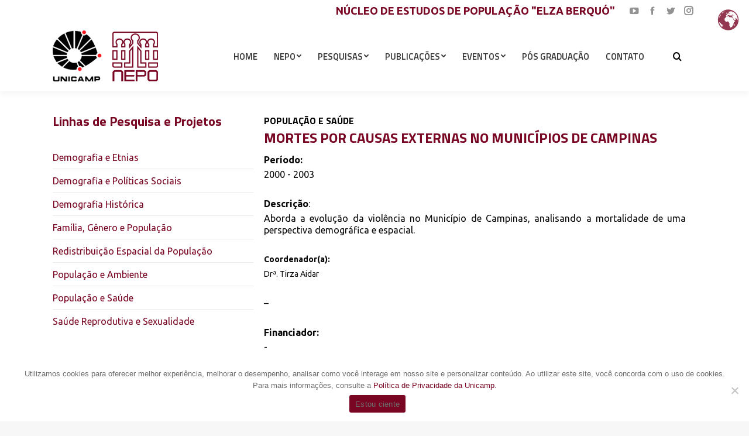

--- FILE ---
content_type: text/html; charset=UTF-8
request_url: https://www.nepo.unicamp.br/projeto/mortes-por-causas-externas-no-municipios-de-campinas/
body_size: 138367
content:
<!DOCTYPE html>
<!--[if !(IE 6) | !(IE 7) | !(IE 8)  ]><!-->
<html lang="pt-BR" prefix="og: https://ogp.me/ns#" class="no-js">
<!--<![endif]-->
<head>
	<meta charset="UTF-8" />
		<meta name="viewport" content="width=device-width, initial-scale=1, maximum-scale=1, user-scalable=0">
		<meta name="theme-color" content="#790724"/>	<link rel="profile" href="https://gmpg.org/xfn/11" />
	        <script type="text/javascript">
            if (/Android|webOS|iPhone|iPad|iPod|BlackBerry|IEMobile|Opera Mini/i.test(navigator.userAgent)) {
                var originalAddEventListener = EventTarget.prototype.addEventListener,
                    oldWidth = window.innerWidth;

                EventTarget.prototype.addEventListener = function (eventName, eventHandler, useCapture) {
                    if (eventName === "resize") {
                        originalAddEventListener.call(this, eventName, function (event) {
                            if (oldWidth === window.innerWidth) {
                                return;
                            }
                            oldWidth = window.innerWidth;
                            if (eventHandler.handleEvent) {
                                eventHandler.handleEvent.call(this, event);
                            }
                            else {
                                eventHandler.call(this, event);
                            };
                        }, useCapture);
                    }
                    else {
                        originalAddEventListener.call(this, eventName, eventHandler, useCapture);
                    };
                };
            };
        </script>
		<style>:root,::before,::after{--mec-heading-font-family: 'Ubuntu';--mec-paragraph-font-family: 'Ubuntu';--mec-color-skin: #f39200;--mec-color-skin-rgba-1: rgba(243,146,0,.25);--mec-color-skin-rgba-2: rgba(243,146,0,.5);--mec-color-skin-rgba-3: rgba(243,146,0,.75);--mec-color-skin-rgba-4: rgba(243,146,0,.11);--mec-container-normal-width: 1196px;--mec-container-large-width: 1690px;--mec-fes-main-color: #40d9f1;--mec-fes-main-color-rgba-1: rgba(64, 217, 241, 0.12);--mec-fes-main-color-rgba-2: rgba(64, 217, 241, 0.23);--mec-fes-main-color-rgba-3: rgba(64, 217, 241, 0.03);--mec-fes-main-color-rgba-4: rgba(64, 217, 241, 0.3);--mec-fes-main-color-rgba-5: rgb(64 217 241 / 7%);--mec-fes-main-color-rgba-6: rgba(64, 217, 241, 0.2);--mec-fluent-main-color: #ade7ff;--mec-fluent-main-color-rgba-1: rgba(173, 231, 255, 0.3);--mec-fluent-main-color-rgba-2: rgba(173, 231, 255, 0.8);--mec-fluent-main-color-rgba-3: rgba(173, 231, 255, 0.1);--mec-fluent-main-color-rgba-4: rgba(173, 231, 255, 0.2);--mec-fluent-main-color-rgba-5: rgba(173, 231, 255, 0.7);--mec-fluent-main-color-rgba-6: rgba(173, 231, 255, 0.7);--mec-fluent-bold-color: #00acf8;--mec-fluent-bg-hover-color: #ebf9ff;--mec-fluent-bg-color: #f5f7f8;--mec-fluent-second-bg-color: #d6eef9;}.mec-wrap, .mec-wrap div:not([class^="elementor-"]), .lity-container, .mec-wrap h1, .mec-wrap h2, .mec-wrap h3, .mec-wrap h4, .mec-wrap h5, .mec-wrap h6, .entry-content .mec-wrap h1, .entry-content .mec-wrap h2, .entry-content .mec-wrap h3, .entry-content .mec-wrap h4, .entry-content .mec-wrap h5, .entry-content .mec-wrap h6, .mec-wrap .mec-totalcal-box input[type="submit"], .mec-wrap .mec-totalcal-box .mec-totalcal-view span, .mec-agenda-event-title a, .lity-content .mec-events-meta-group-booking select, .lity-content .mec-book-ticket-variation h5, .lity-content .mec-events-meta-group-booking input[type="number"], .lity-content .mec-events-meta-group-booking input[type="text"], .lity-content .mec-events-meta-group-booking input[type="email"],.mec-organizer-item a, .mec-single-event .mec-events-meta-group-booking ul.mec-book-tickets-container li.mec-book-ticket-container label{ font-family: "Montserrat", -apple-system, BlinkMacSystemFont, "Segoe UI", Roboto, sans-serif;}.mec-event-content p, .mec-search-bar-result .mec-event-detail{ font-family: Roboto, sans-serif;} .mec-wrap .mec-totalcal-box input, .mec-wrap .mec-totalcal-box select, .mec-checkboxes-search .mec-searchbar-category-wrap, .mec-wrap .mec-totalcal-box .mec-totalcal-view span{ font-family: "Roboto", Helvetica, Arial, sans-serif; }.mec-event-grid-modern .event-grid-modern-head .mec-event-day, .mec-event-list-minimal .mec-time-details, .mec-event-list-minimal .mec-event-detail, .mec-event-list-modern .mec-event-detail, .mec-event-grid-minimal .mec-time-details, .mec-event-grid-minimal .mec-event-detail, .mec-event-grid-simple .mec-event-detail, .mec-event-cover-modern .mec-event-place, .mec-event-cover-clean .mec-event-place, .mec-calendar .mec-event-article .mec-localtime-details div, .mec-calendar .mec-event-article .mec-event-detail, .mec-calendar.mec-calendar-daily .mec-calendar-d-top h2, .mec-calendar.mec-calendar-daily .mec-calendar-d-top h3, .mec-toggle-item-col .mec-event-day, .mec-weather-summary-temp{ font-family: "Roboto", sans-serif; } .mec-fes-form, .mec-fes-list, .mec-fes-form input, .mec-event-date .mec-tooltip .box, .mec-event-status .mec-tooltip .box, .ui-datepicker.ui-widget, .mec-fes-form button[type="submit"].mec-fes-sub-button, .mec-wrap .mec-timeline-events-container p, .mec-wrap .mec-timeline-events-container h4, .mec-wrap .mec-timeline-events-container div, .mec-wrap .mec-timeline-events-container a, .mec-wrap .mec-timeline-events-container span{ font-family: -apple-system, BlinkMacSystemFont, "Segoe UI", Roboto, sans-serif !important; }</style>
<!-- Otimização para mecanismos de pesquisa pelo Rank Math - https://rankmath.com/ -->
<title>MORTES POR CAUSAS EXTERNAS NO MUNICÍPIOS DE CAMPINAS - NEPO</title>
<meta name="description" content="Aborda a evolução da violência no Município de Campinas, analisando a mortalidade de uma perspectiva demográfica e espacial."/>
<meta name="robots" content="follow, index, max-snippet:-1, max-video-preview:-1, max-image-preview:large"/>
<link rel="canonical" href="https://www.nepo.unicamp.br/projeto/mortes-por-causas-externas-no-municipios-de-campinas/" />
<meta property="og:locale" content="pt_BR" />
<meta property="og:type" content="article" />
<meta property="og:title" content="MORTES POR CAUSAS EXTERNAS NO MUNICÍPIOS DE CAMPINAS - NEPO" />
<meta property="og:description" content="Aborda a evolução da violência no Município de Campinas, analisando a mortalidade de uma perspectiva demográfica e espacial." />
<meta property="og:url" content="https://www.nepo.unicamp.br/projeto/mortes-por-causas-externas-no-municipios-de-campinas/" />
<meta property="og:site_name" content="NEPO" />
<meta property="og:updated_time" content="2025-05-09T16:24:52-03:00" />
<meta property="article:published_time" content="2003-05-12T11:26:23-03:00" />
<meta property="article:modified_time" content="2025-05-09T16:24:52-03:00" />
<meta name="twitter:card" content="summary_large_image" />
<meta name="twitter:title" content="MORTES POR CAUSAS EXTERNAS NO MUNICÍPIOS DE CAMPINAS - NEPO" />
<meta name="twitter:description" content="Aborda a evolução da violência no Município de Campinas, analisando a mortalidade de uma perspectiva demográfica e espacial." />
<script type="application/ld+json" class="rank-math-schema">{"@context":"https://schema.org","@graph":[{"@type":["GovernmentOrganization","Organization"],"@id":"https://www.nepo.unicamp.br/#organization","name":"NEPO Unicamp","url":"https://www.nepo.unicamp.br","logo":{"@type":"ImageObject","@id":"https://www.nepo.unicamp.br/#logo","url":"https://www.nepo.unicamp.br/wp-content/uploads/2022/03/logo-float.png","contentUrl":"https://www.nepo.unicamp.br/wp-content/uploads/2022/03/logo-float.png","caption":"NEPO Unicamp","inLanguage":"pt-BR","width":"103","height":"45"}},{"@type":"WebSite","@id":"https://www.nepo.unicamp.br/#website","url":"https://www.nepo.unicamp.br","name":"NEPO Unicamp","publisher":{"@id":"https://www.nepo.unicamp.br/#organization"},"inLanguage":"pt-BR"},{"@type":"BreadcrumbList","@id":"https://www.nepo.unicamp.br/projeto/mortes-por-causas-externas-no-municipios-de-campinas/#breadcrumb","itemListElement":[{"@type":"ListItem","position":"1","item":{"@id":"https://www.nepo.unicamp.br","name":"Home"}},{"@type":"ListItem","position":"2","item":{"@id":"https://www.nepo.unicamp.br/projeto/","name":"Projetos de Pesquisa"}},{"@type":"ListItem","position":"3","item":{"@id":"https://www.nepo.unicamp.br/projeto/mortes-por-causas-externas-no-municipios-de-campinas/","name":"MORTES POR CAUSAS EXTERNAS NO MUNIC\u00cdPIOS DE CAMPINAS"}}]},{"@type":"WebPage","@id":"https://www.nepo.unicamp.br/projeto/mortes-por-causas-externas-no-municipios-de-campinas/#webpage","url":"https://www.nepo.unicamp.br/projeto/mortes-por-causas-externas-no-municipios-de-campinas/","name":"MORTES POR CAUSAS EXTERNAS NO MUNIC\u00cdPIOS DE CAMPINAS - NEPO","datePublished":"2003-05-12T11:26:23-03:00","dateModified":"2025-05-09T16:24:52-03:00","isPartOf":{"@id":"https://www.nepo.unicamp.br/#website"},"inLanguage":"pt-BR","breadcrumb":{"@id":"https://www.nepo.unicamp.br/projeto/mortes-por-causas-externas-no-municipios-de-campinas/#breadcrumb"}},{"@type":"Person","@id":"https://www.nepo.unicamp.br/author/carolchaim/","name":"carolchaim","url":"https://www.nepo.unicamp.br/author/carolchaim/","image":{"@type":"ImageObject","@id":"https://secure.gravatar.com/avatar/24fc2a1c1ea218037cb195e564a77df45ba3744fac527bf1850cbb97d84e7179?s=96&amp;d=mm&amp;r=g","url":"https://secure.gravatar.com/avatar/24fc2a1c1ea218037cb195e564a77df45ba3744fac527bf1850cbb97d84e7179?s=96&amp;d=mm&amp;r=g","caption":"carolchaim","inLanguage":"pt-BR"},"sameAs":["https://ns1.nepo.unicamp.br/~nepo"],"worksFor":{"@id":"https://www.nepo.unicamp.br/#organization"}},{"@type":"Article","headline":"MORTES POR CAUSAS EXTERNAS NO MUNIC\u00cdPIOS DE CAMPINAS - NEPO","datePublished":"2003-05-12T11:26:23-03:00","dateModified":"2025-05-09T16:24:52-03:00","author":{"@id":"https://www.nepo.unicamp.br/author/carolchaim/","name":"carolchaim"},"publisher":{"@id":"https://www.nepo.unicamp.br/#organization"},"description":"Aborda a evolu\u00e7\u00e3o da viol\u00eancia no Munic\u00edpio de Campinas, analisando a mortalidade de uma perspectiva demogr\u00e1fica e espacial.","name":"MORTES POR CAUSAS EXTERNAS NO MUNIC\u00cdPIOS DE CAMPINAS - NEPO","@id":"https://www.nepo.unicamp.br/projeto/mortes-por-causas-externas-no-municipios-de-campinas/#richSnippet","isPartOf":{"@id":"https://www.nepo.unicamp.br/projeto/mortes-por-causas-externas-no-municipios-de-campinas/#webpage"},"inLanguage":"pt-BR","mainEntityOfPage":{"@id":"https://www.nepo.unicamp.br/projeto/mortes-por-causas-externas-no-municipios-de-campinas/#webpage"}}]}</script>
<!-- /Plugin de SEO Rank Math para WordPress -->

<link rel='dns-prefetch' href='//fonts.googleapis.com' />
<link rel='dns-prefetch' href='//use.fontawesome.com' />
<link rel='dns-prefetch' href='//www.googletagmanager.com' />
<link rel="alternate" type="application/rss+xml" title="Feed para NEPO &raquo;" href="https://www.nepo.unicamp.br/feed/" />
<link rel="alternate" title="oEmbed (JSON)" type="application/json+oembed" href="https://www.nepo.unicamp.br/wp-json/oembed/1.0/embed?url=https%3A%2F%2Fwww.nepo.unicamp.br%2Fprojeto%2Fmortes-por-causas-externas-no-municipios-de-campinas%2F" />
<link rel="alternate" title="oEmbed (XML)" type="text/xml+oembed" href="https://www.nepo.unicamp.br/wp-json/oembed/1.0/embed?url=https%3A%2F%2Fwww.nepo.unicamp.br%2Fprojeto%2Fmortes-por-causas-externas-no-municipios-de-campinas%2F&#038;format=xml" />
<style id='wp-img-auto-sizes-contain-inline-css' type='text/css'>
img:is([sizes=auto i],[sizes^="auto," i]){contain-intrinsic-size:3000px 1500px}
/*# sourceURL=wp-img-auto-sizes-contain-inline-css */
</style>
<link rel='stylesheet' id='mec-select2-style-css' href='https://www.nepo.unicamp.br/wp-content/plugins/modern-events-calendar-lite/assets/packages/select2/select2.min.css?ver=7.5.0' type='text/css' media='all' />
<link rel='stylesheet' id='mec-font-icons-css' href='https://www.nepo.unicamp.br/wp-content/plugins/modern-events-calendar-lite/assets/css/iconfonts.css?ver=6.9' type='text/css' media='all' />
<link rel='stylesheet' id='mec-frontend-style-css' href='https://www.nepo.unicamp.br/wp-content/plugins/modern-events-calendar-lite/assets/css/frontend.min.css?ver=7.5.0' type='text/css' media='all' />
<link rel='stylesheet' id='accessibility-css' href='https://www.nepo.unicamp.br/wp-content/plugins/modern-events-calendar-lite/assets/css/a11y.min.css?ver=7.5.0' type='text/css' media='all' />
<link rel='stylesheet' id='mec-tooltip-style-css' href='https://www.nepo.unicamp.br/wp-content/plugins/modern-events-calendar-lite/assets/packages/tooltip/tooltip.css?ver=6.9' type='text/css' media='all' />
<link rel='stylesheet' id='mec-tooltip-shadow-style-css' href='https://www.nepo.unicamp.br/wp-content/plugins/modern-events-calendar-lite/assets/packages/tooltip/tooltipster-sideTip-shadow.min.css?ver=6.9' type='text/css' media='all' />
<link rel='stylesheet' id='featherlight-css' href='https://www.nepo.unicamp.br/wp-content/plugins/modern-events-calendar-lite/assets/packages/featherlight/featherlight.css?ver=6.9' type='text/css' media='all' />
<link rel='stylesheet' id='mec-google-fonts-css' href='//fonts.googleapis.com/css?family=Montserrat%3A400%2C700%7CRoboto%3A100%2C300%2C400%2C700&#038;ver=6.9' type='text/css' media='all' />
<link rel='stylesheet' id='mec-custom-google-font-css' href='https://fonts.googleapis.com/css?family=Ubuntu%3A300%2C+300italic%2C+regular%2C+italic%2C+500%2C+500italic%2C+700%2C+700italic%2C+%7CUbuntu%3A700italic%2C+700italic%2C+700italic%2C+700italic%2C+700italic%2C+700italic%2C+700italic%2C+700italic%2C+&#038;subset=latin%2Clatin-ext' type='text/css' media='all' />
<link rel='stylesheet' id='mec-lity-style-css' href='https://www.nepo.unicamp.br/wp-content/plugins/modern-events-calendar-lite/assets/packages/lity/lity.min.css?ver=6.9' type='text/css' media='all' />
<link rel='stylesheet' id='mec-general-calendar-style-css' href='https://www.nepo.unicamp.br/wp-content/plugins/modern-events-calendar-lite/assets/css/mec-general-calendar.css?ver=6.9' type='text/css' media='all' />
<style id='wp-emoji-styles-inline-css' type='text/css'>

	img.wp-smiley, img.emoji {
		display: inline !important;
		border: none !important;
		box-shadow: none !important;
		height: 1em !important;
		width: 1em !important;
		margin: 0 0.07em !important;
		vertical-align: -0.1em !important;
		background: none !important;
		padding: 0 !important;
	}
/*# sourceURL=wp-emoji-styles-inline-css */
</style>
<style id='classic-theme-styles-inline-css' type='text/css'>
/*! This file is auto-generated */
.wp-block-button__link{color:#fff;background-color:#32373c;border-radius:9999px;box-shadow:none;text-decoration:none;padding:calc(.667em + 2px) calc(1.333em + 2px);font-size:1.125em}.wp-block-file__button{background:#32373c;color:#fff;text-decoration:none}
/*# sourceURL=/wp-includes/css/classic-themes.min.css */
</style>
<link rel='stylesheet' id='me-spr-block-styles-css' href='https://www.nepo.unicamp.br/wp-content/plugins/simple-post-redirect//css/block-styles.min.css?ver=6.9' type='text/css' media='all' />
<link rel='stylesheet' id='wp-components-css' href='https://www.nepo.unicamp.br/wp-includes/css/dist/components/style.min.css?ver=6.9' type='text/css' media='all' />
<link rel='stylesheet' id='wp-preferences-css' href='https://www.nepo.unicamp.br/wp-includes/css/dist/preferences/style.min.css?ver=6.9' type='text/css' media='all' />
<link rel='stylesheet' id='wp-block-editor-css' href='https://www.nepo.unicamp.br/wp-includes/css/dist/block-editor/style.min.css?ver=6.9' type='text/css' media='all' />
<link rel='stylesheet' id='popup-maker-block-library-style-css' href='https://www.nepo.unicamp.br/wp-content/plugins/popup-maker/dist/packages/block-library-style.css?ver=dbea705cfafe089d65f1' type='text/css' media='all' />
<link rel='stylesheet' id='cookie-notice-front-css' href='https://www.nepo.unicamp.br/wp-content/plugins/cookie-notice/css/front.min.css?ver=2.5.11' type='text/css' media='all' />
<link rel='stylesheet' id='wpdm-font-awesome-css' href='https://use.fontawesome.com/releases/v5.12.1/css/all.css?ver=6.9' type='text/css' media='all' />
<link rel='stylesheet' id='wpdm-front-bootstrap-css' href='https://www.nepo.unicamp.br/wp-content/plugins/download-manager/assets/bootstrap/css/bootstrap.min.css?ver=6.9' type='text/css' media='all' />
<link rel='stylesheet' id='wpdm-front-css' href='https://www.nepo.unicamp.br/wp-content/plugins/download-manager/assets/css/front.css?ver=6.9' type='text/css' media='all' />
<link rel='stylesheet' id='search-filter-plugin-styles-css' href='https://www.nepo.unicamp.br/wp-content/plugins/search-filter-pro/public/assets/css/search-filter.min.css?ver=2.5.12' type='text/css' media='all' />
<link rel='stylesheet' id='the7-Defaults-css' href='https://www.nepo.unicamp.br/wp-content/uploads/smile_fonts/Defaults/Defaults.css?ver=6.9' type='text/css' media='all' />
<link rel='stylesheet' id='popup-maker-site-css' href='https://www.nepo.unicamp.br/wp-content/plugins/popup-maker/dist/assets/site.css?ver=1.21.5' type='text/css' media='all' />
<style id='popup-maker-site-inline-css' type='text/css'>
/* Popup Google Fonts */
@import url('//fonts.googleapis.com/css?family=Montserrat:100');

/* Popup Theme 4010: Default Theme */
.pum-theme-4010, .pum-theme-default-theme { background-color: rgba( 255, 255, 255, 0.70 ) } 
.pum-theme-4010 .pum-container, .pum-theme-default-theme .pum-container { padding: 18px; border-radius: 0px; border: 1px none #000000; box-shadow: 1px 1px 3px 0px rgba( 2, 2, 2, 0.23 ); background-color: rgba( 249, 249, 249, 1.00 ) } 
.pum-theme-4010 .pum-title, .pum-theme-default-theme .pum-title { color: #000000; text-align: left; text-shadow: 0px 0px 0px rgba( 2, 2, 2, 0.23 ); font-family: inherit; font-weight: 400; font-size: 32px; line-height: 36px } 
.pum-theme-4010 .pum-content, .pum-theme-default-theme .pum-content { color: #8c8c8c; font-family: inherit; font-weight: 400 } 
.pum-theme-4010 .pum-content + .pum-close, .pum-theme-default-theme .pum-content + .pum-close { position: absolute; height: auto; width: auto; left: auto; right: 0px; bottom: auto; top: 0px; padding: 8px; color: #ffffff; font-family: inherit; font-weight: 400; font-size: 12px; line-height: 36px; border: 1px none #ffffff; border-radius: 0px; box-shadow: 1px 1px 3px 0px rgba( 2, 2, 2, 0.23 ); text-shadow: 0px 0px 0px rgba( 0, 0, 0, 0.23 ); background-color: rgba( 121, 7, 36, 1.00 ) } 

/* Popup Theme 4012: Enterprise Blue */
.pum-theme-4012, .pum-theme-enterprise-blue { background-color: rgba( 0, 0, 0, 0.70 ) } 
.pum-theme-4012 .pum-container, .pum-theme-enterprise-blue .pum-container { padding: 0px; border-radius: 0px; border: 1px none #000000; box-shadow: 0px 0px 0px 0px rgba( 2, 2, 2, 0.00 ); background-color: rgba( 255, 255, 255, 0.00 ) } 
.pum-theme-4012 .pum-title, .pum-theme-enterprise-blue .pum-title { color: #315b7c; text-align: left; text-shadow: 0px 0px 0px rgba( 2, 2, 2, 0.23 ); font-family: inherit; font-weight: 100; font-size: 34px; line-height: 36px } 
.pum-theme-4012 .pum-content, .pum-theme-enterprise-blue .pum-content { color: #2d2d2d; font-family: inherit; font-weight: 100 } 
.pum-theme-4012 .pum-content + .pum-close, .pum-theme-enterprise-blue .pum-content + .pum-close { position: absolute; height: 28px; width: 28px; left: 50%; right: auto; bottom: auto; top: 8px; padding: 4px; color: #ffffff; font-family: Times New Roman; font-weight: 600; font-size: 20px; line-height: 20px; border: 1px none #ffffff; border-radius: 42px; box-shadow: 0px 0px 0px 0px rgba( 2, 2, 2, 0.23 ); text-shadow: 0px 0px 0px rgba( 0, 0, 0, 0.00 ); transform: translateX(-50%) } 

/* Popup Theme 4015: Framed Border */
.pum-theme-4015, .pum-theme-framed-border { background-color: rgba( 255, 255, 255, 0.50 ) } 
.pum-theme-4015 .pum-container, .pum-theme-framed-border .pum-container { padding: 18px; border-radius: 0px; border: 20px outset #dd3333; box-shadow: 1px 1px 3px 0px rgba( 2, 2, 2, 0.97 ) inset; background-color: rgba( 255, 251, 239, 1.00 ) } 
.pum-theme-4015 .pum-title, .pum-theme-framed-border .pum-title { color: #000000; text-align: left; text-shadow: 0px 0px 0px rgba( 2, 2, 2, 0.23 ); font-family: inherit; font-weight: 100; font-size: 32px; line-height: 36px } 
.pum-theme-4015 .pum-content, .pum-theme-framed-border .pum-content { color: #2d2d2d; font-family: inherit; font-weight: 100 } 
.pum-theme-4015 .pum-content + .pum-close, .pum-theme-framed-border .pum-content + .pum-close { position: absolute; height: 20px; width: 20px; left: auto; right: -20px; bottom: auto; top: -20px; padding: 0px; color: #ffffff; font-family: Tahoma; font-weight: 700; font-size: 16px; line-height: 18px; border: 1px none #ffffff; border-radius: 0px; box-shadow: 0px 0px 0px 0px rgba( 2, 2, 2, 0.23 ); text-shadow: 0px 0px 0px rgba( 0, 0, 0, 0.23 ); background-color: rgba( 0, 0, 0, 0.55 ) } 

/* Popup Theme 4016: Floating Bar - Soft Blue */
.pum-theme-4016, .pum-theme-floating-bar { background-color: rgba( 255, 255, 255, 0.00 ) } 
.pum-theme-4016 .pum-container, .pum-theme-floating-bar .pum-container { padding: 8px; border-radius: 0px; border: 1px none #000000; box-shadow: 1px 1px 3px 0px rgba( 2, 2, 2, 0.23 ); background-color: rgba( 238, 246, 252, 1.00 ) } 
.pum-theme-4016 .pum-title, .pum-theme-floating-bar .pum-title { color: #505050; text-align: left; text-shadow: 0px 0px 0px rgba( 2, 2, 2, 0.23 ); font-family: inherit; font-weight: 400; font-size: 32px; line-height: 36px } 
.pum-theme-4016 .pum-content, .pum-theme-floating-bar .pum-content { color: #505050; font-family: inherit; font-weight: 400 } 
.pum-theme-4016 .pum-content + .pum-close, .pum-theme-floating-bar .pum-content + .pum-close { position: absolute; height: 18px; width: 18px; left: auto; right: 5px; bottom: auto; top: 50%; padding: 0px; color: #505050; font-family: Sans-Serif; font-weight: 700; font-size: 15px; line-height: 18px; border: 1px solid #505050; border-radius: 15px; box-shadow: 0px 0px 0px 0px rgba( 2, 2, 2, 0.00 ); text-shadow: 0px 0px 0px rgba( 0, 0, 0, 0.00 ); background-color: rgba( 255, 255, 255, 0.00 ); transform: translate(0, -50%) } 

/* Popup Theme 4017: Content Only - For use with page builders or block editor */
.pum-theme-4017, .pum-theme-content-only { background-color: rgba( 0, 0, 0, 0.70 ) } 
.pum-theme-4017 .pum-container, .pum-theme-content-only .pum-container { padding: 0px; border-radius: 0px; border: 1px none #000000; box-shadow: 0px 0px 0px 0px rgba( 2, 2, 2, 0.00 ) } 
.pum-theme-4017 .pum-title, .pum-theme-content-only .pum-title { color: #000000; text-align: left; text-shadow: 0px 0px 0px rgba( 2, 2, 2, 0.23 ); font-family: inherit; font-weight: 400; font-size: 32px; line-height: 36px } 
.pum-theme-4017 .pum-content, .pum-theme-content-only .pum-content { color: #8c8c8c; font-family: inherit; font-weight: 400 } 
.pum-theme-4017 .pum-content + .pum-close, .pum-theme-content-only .pum-content + .pum-close { position: absolute; height: 18px; width: 18px; left: auto; right: 7px; bottom: auto; top: 7px; padding: 0px; color: #000000; font-family: inherit; font-weight: 700; font-size: 20px; line-height: 20px; border: 1px none #ffffff; border-radius: 15px; box-shadow: 0px 0px 0px 0px rgba( 2, 2, 2, 0.00 ); text-shadow: 0px 0px 0px rgba( 0, 0, 0, 0.00 ); background-color: rgba( 255, 255, 255, 0.00 ) } 

/* Popup Theme 4011: Light Box */
.pum-theme-4011, .pum-theme-lightbox { background-color: rgba( 0, 0, 0, 0.60 ) } 
.pum-theme-4011 .pum-container, .pum-theme-lightbox .pum-container { padding: 18px; border-radius: 3px; border: 8px solid #000000; box-shadow: 0px 0px 30px 0px rgba( 2, 2, 2, 1.00 ); background-color: rgba( 255, 255, 255, 1.00 ) } 
.pum-theme-4011 .pum-title, .pum-theme-lightbox .pum-title { color: #000000; text-align: left; text-shadow: 0px 0px 0px rgba( 2, 2, 2, 0.23 ); font-family: inherit; font-weight: 100; font-size: 32px; line-height: 36px } 
.pum-theme-4011 .pum-content, .pum-theme-lightbox .pum-content { color: #000000; font-family: inherit; font-weight: 100 } 
.pum-theme-4011 .pum-content + .pum-close, .pum-theme-lightbox .pum-content + .pum-close { position: absolute; height: 26px; width: 26px; left: auto; right: -13px; bottom: auto; top: -13px; padding: 0px; color: #ffffff; font-family: Arial; font-weight: 100; font-size: 24px; line-height: 24px; border: 2px solid #ffffff; border-radius: 26px; box-shadow: 0px 0px 15px 1px rgba( 2, 2, 2, 0.75 ); text-shadow: 0px 0px 0px rgba( 0, 0, 0, 0.23 ); background-color: rgba( 0, 0, 0, 1.00 ) } 

/* Popup Theme 4013: Hello Box */
.pum-theme-4013, .pum-theme-hello-box { background-color: rgba( 0, 0, 0, 0.75 ) } 
.pum-theme-4013 .pum-container, .pum-theme-hello-box .pum-container { padding: 30px; border-radius: 80px; border: 14px solid #81d742; box-shadow: 0px 0px 0px 0px rgba( 2, 2, 2, 0.00 ); background-color: rgba( 255, 255, 255, 1.00 ) } 
.pum-theme-4013 .pum-title, .pum-theme-hello-box .pum-title { color: #2d2d2d; text-align: left; text-shadow: 0px 0px 0px rgba( 2, 2, 2, 0.23 ); font-family: Montserrat; font-weight: 100; font-size: 32px; line-height: 36px } 
.pum-theme-4013 .pum-content, .pum-theme-hello-box .pum-content { color: #2d2d2d; font-family: inherit; font-weight: 100 } 
.pum-theme-4013 .pum-content + .pum-close, .pum-theme-hello-box .pum-content + .pum-close { position: absolute; height: auto; width: auto; left: auto; right: -30px; bottom: auto; top: -30px; padding: 0px; color: #2d2d2d; font-family: Times New Roman; font-weight: 100; font-size: 32px; line-height: 28px; border: 1px none #ffffff; border-radius: 28px; box-shadow: 0px 0px 0px 0px rgba( 2, 2, 2, 0.23 ); text-shadow: 0px 0px 0px rgba( 0, 0, 0, 0.23 ); background-color: rgba( 255, 255, 255, 1.00 ) } 

/* Popup Theme 4014: Cutting Edge */
.pum-theme-4014, .pum-theme-cutting-edge { background-color: rgba( 0, 0, 0, 0.50 ) } 
.pum-theme-4014 .pum-container, .pum-theme-cutting-edge .pum-container { padding: 18px; border-radius: 0px; border: 1px none #000000; box-shadow: 0px 10px 25px 0px rgba( 2, 2, 2, 0.50 ); background-color: rgba( 30, 115, 190, 1.00 ) } 
.pum-theme-4014 .pum-title, .pum-theme-cutting-edge .pum-title { color: #ffffff; text-align: left; text-shadow: 0px 0px 0px rgba( 2, 2, 2, 0.23 ); font-family: Sans-Serif; font-weight: 100; font-size: 26px; line-height: 28px } 
.pum-theme-4014 .pum-content, .pum-theme-cutting-edge .pum-content { color: #ffffff; font-family: inherit; font-weight: 100 } 
.pum-theme-4014 .pum-content + .pum-close, .pum-theme-cutting-edge .pum-content + .pum-close { position: absolute; height: 24px; width: 24px; left: auto; right: 0px; bottom: auto; top: 0px; padding: 0px; color: #1e73be; font-family: Times New Roman; font-weight: 100; font-size: 32px; line-height: 24px; border: 1px none #ffffff; border-radius: 0px; box-shadow: -1px 1px 1px 0px rgba( 2, 2, 2, 0.10 ); text-shadow: -1px 1px 1px rgba( 0, 0, 0, 0.10 ); background-color: rgba( 238, 238, 34, 1.00 ) } 

#pum-4718 {z-index: 1999999999}
#pum-4019 {z-index: 1999999999}

/*# sourceURL=popup-maker-site-inline-css */
</style>
<link rel='stylesheet' id='dt-web-fonts-css' href='https://fonts.googleapis.com/css?family=Ubuntu:400,500,600,700%7CRoboto:400,600,700%7CTitillium+Web:400,600,700' type='text/css' media='all' />
<link rel='stylesheet' id='dt-main-css' href='https://www.nepo.unicamp.br/wp-content/themes/dt-the7/css/main.min.css?ver=10.9.0' type='text/css' media='all' />
<style id='dt-main-inline-css' type='text/css'>
body #load {
  display: block;
  height: 100%;
  overflow: hidden;
  position: fixed;
  width: 100%;
  z-index: 9901;
  opacity: 1;
  visibility: visible;
  transition: all .35s ease-out;
}
.load-wrap {
  width: 100%;
  height: 100%;
  background-position: center center;
  background-repeat: no-repeat;
  text-align: center;
  display: -ms-flexbox;
  display: -ms-flex;
  display: flex;
  -ms-align-items: center;
  -ms-flex-align: center;
  align-items: center;
  -ms-flex-flow: column wrap;
  flex-flow: column wrap;
  -ms-flex-pack: center;
  -ms-justify-content: center;
  justify-content: center;
}
.load-wrap > svg {
  position: absolute;
  top: 50%;
  left: 50%;
  transform: translate(-50%,-50%);
}
#load {
  background: var(--the7-elementor-beautiful-loading-bg,#ffffff);
  --the7-beautiful-spinner-color2: var(--the7-beautiful-spinner-color,rgba(51,51,51,0.25));
}

/*# sourceURL=dt-main-inline-css */
</style>
<link rel='stylesheet' id='the7-font-css' href='https://www.nepo.unicamp.br/wp-content/themes/dt-the7/fonts/icomoon-the7-font/icomoon-the7-font.min.css?ver=10.9.0' type='text/css' media='all' />
<link rel='stylesheet' id='the7-custom-scrollbar-css' href='https://www.nepo.unicamp.br/wp-content/themes/dt-the7/lib/custom-scrollbar/custom-scrollbar.min.css?ver=10.9.0' type='text/css' media='all' />
<link rel='stylesheet' id='the7-wpbakery-css' href='https://www.nepo.unicamp.br/wp-content/themes/dt-the7/css/wpbakery.min.css?ver=10.9.0' type='text/css' media='all' />
<link rel='stylesheet' id='the7-css-vars-css' href='https://www.nepo.unicamp.br/wp-content/uploads/the7-css/css-vars.css?ver=61b6c7f3688b' type='text/css' media='all' />
<link rel='stylesheet' id='dt-custom-css' href='https://www.nepo.unicamp.br/wp-content/uploads/the7-css/custom.css?ver=61b6c7f3688b' type='text/css' media='all' />
<link rel='stylesheet' id='dt-media-css' href='https://www.nepo.unicamp.br/wp-content/uploads/the7-css/media.css?ver=61b6c7f3688b' type='text/css' media='all' />
<link rel='stylesheet' id='the7-mega-menu-css' href='https://www.nepo.unicamp.br/wp-content/uploads/the7-css/mega-menu.css?ver=61b6c7f3688b' type='text/css' media='all' />
<link rel='stylesheet' id='style-css' href='https://www.nepo.unicamp.br/wp-content/themes/dt-the7-child/style.css?ver=10.9.0' type='text/css' media='all' />
<link rel='stylesheet' id='themify-font-icons-css2-css' href='https://www.nepo.unicamp.br/wp-content/plugins/themify-ptb/admin/themify-icons/font-awesome.min.css?ver=1.7.0' type='text/css' media='all' />
<link rel='stylesheet' id='ptb-colors-css' href='https://www.nepo.unicamp.br/wp-content/plugins/themify-ptb/admin/themify-icons/themify.framework.css?ver=1.7.0' type='text/css' media='all' />
<link rel='stylesheet' id='ptb-css' href='https://www.nepo.unicamp.br/wp-content/plugins/themify-ptb/public/css/ptb-public.css?ver=1.7.0' type='text/css' media='all' />
<link rel='stylesheet' id='custom-layouts-styles-css' href='https://www.nepo.unicamp.br/wp-content/plugins/custom-layouts/assets/css/frontend/custom-layouts.css?ver=1.4.12' type='text/css' media='all' />
<script type="text/javascript" src="https://www.nepo.unicamp.br/wp-includes/js/jquery/jquery.min.js?ver=3.7.1" id="jquery-core-js"></script>
<script type="text/javascript" src="https://www.nepo.unicamp.br/wp-includes/js/jquery/jquery-migrate.min.js?ver=3.4.1" id="jquery-migrate-js"></script>
<script type="text/javascript" src="https://www.nepo.unicamp.br/wp-content/plugins/modern-events-calendar-lite/assets/js/mec-general-calendar.js?ver=7.5.0" id="mec-general-calendar-script-js"></script>
<script type="text/javascript" src="https://www.nepo.unicamp.br/wp-content/plugins/modern-events-calendar-lite/assets/packages/tooltip/tooltip.js?ver=7.5.0" id="mec-tooltip-script-js"></script>
<script type="text/javascript" id="mec-frontend-script-js-extra">
/* <![CDATA[ */
var mecdata = {"day":"dia","days":"dias","hour":"hora","hours":"horas","minute":"minuto","minutes":"minutos","second":"segundo","seconds":"segundos","next":"Pr\u00f3ximo","prev":"Prev","elementor_edit_mode":"no","recapcha_key":"","ajax_url":"https://www.nepo.unicamp.br/wp-admin/admin-ajax.php","fes_nonce":"adf2b4eb53","fes_thankyou_page_time":"2000","fes_upload_nonce":"85cd9ce180","current_year":"2026","current_month":"01","datepicker_format":"dd.mm.yy&d.m.Y"};
//# sourceURL=mec-frontend-script-js-extra
/* ]]> */
</script>
<script type="text/javascript" src="https://www.nepo.unicamp.br/wp-content/plugins/modern-events-calendar-lite/assets/js/frontend.js?ver=7.5.0" id="mec-frontend-script-js"></script>
<script type="text/javascript" src="https://www.nepo.unicamp.br/wp-content/plugins/modern-events-calendar-lite/assets/js/events.js?ver=7.5.0" id="mec-events-script-js"></script>
<script type="text/javascript" id="cookie-notice-front-js-before">
/* <![CDATA[ */
var cnArgs = {"ajaxUrl":"https:\/\/www.nepo.unicamp.br\/wp-admin\/admin-ajax.php","nonce":"17638c2b21","hideEffect":"fade","position":"bottom","onScroll":false,"onScrollOffset":100,"onClick":false,"cookieName":"cookie_notice_accepted","cookieTime":2592000,"cookieTimeRejected":2592000,"globalCookie":false,"redirection":false,"cache":false,"revokeCookies":false,"revokeCookiesOpt":"automatic"};

//# sourceURL=cookie-notice-front-js-before
/* ]]> */
</script>
<script type="text/javascript" src="https://www.nepo.unicamp.br/wp-content/plugins/cookie-notice/js/front.min.js?ver=2.5.11" id="cookie-notice-front-js"></script>
<script type="text/javascript" src="https://www.nepo.unicamp.br/wp-content/plugins/download-manager/assets/bootstrap/js/bootstrap.bundle.min.js?ver=6.9" id="wpdm-front-bootstrap-js"></script>
<script type="text/javascript" id="wpdm-frontjs-js-extra">
/* <![CDATA[ */
var wpdm_url = {"home":"https://www.nepo.unicamp.br/","site":"https://www.nepo.unicamp.br/","ajax":"https://www.nepo.unicamp.br/wp-admin/admin-ajax.php"};
var wpdm_js = {"spinner":"\u003Ci class=\"fas fa-sun fa-spin\"\u003E\u003C/i\u003E"};
//# sourceURL=wpdm-frontjs-js-extra
/* ]]> */
</script>
<script type="text/javascript" src="https://www.nepo.unicamp.br/wp-content/plugins/download-manager/assets/js/front.js?ver=6.1.5" id="wpdm-frontjs-js"></script>
<script type="text/javascript" id="search-filter-plugin-build-js-extra">
/* <![CDATA[ */
var SF_LDATA = {"ajax_url":"https://www.nepo.unicamp.br/wp-admin/admin-ajax.php","home_url":"https://www.nepo.unicamp.br/","extensions":[]};
//# sourceURL=search-filter-plugin-build-js-extra
/* ]]> */
</script>
<script type="text/javascript" src="https://www.nepo.unicamp.br/wp-content/plugins/search-filter-pro/public/assets/js/search-filter-build.min.js?ver=2.5.12" id="search-filter-plugin-build-js"></script>
<script type="text/javascript" src="https://www.nepo.unicamp.br/wp-content/plugins/search-filter-pro/public/assets/js/chosen.jquery.min.js?ver=2.5.12" id="search-filter-plugin-chosen-js"></script>
<script type="text/javascript" id="dt-above-fold-js-extra">
/* <![CDATA[ */
var dtLocal = {"themeUrl":"https://www.nepo.unicamp.br/wp-content/themes/dt-the7","passText":"Para ver esse post protegido, insira a senha abaixo:","moreButtonText":{"loading":"Carregando...","loadMore":"Veja mais"},"postID":"733","ajaxurl":"https://www.nepo.unicamp.br/wp-admin/admin-ajax.php","REST":{"baseUrl":"https://www.nepo.unicamp.br/wp-json/the7/v1","endpoints":{"sendMail":"/send-mail"}},"contactMessages":{"required":"One or more fields have an error. Please check and try again.","terms":"Please accept the privacy policy.","fillTheCaptchaError":"Preencha o captcha"},"captchaSiteKey":"","ajaxNonce":"0d923b407a","pageData":"","themeSettings":{"smoothScroll":"off","lazyLoading":false,"accentColor":{"mode":"solid","color":"#790724"},"desktopHeader":{"height":120},"ToggleCaptionEnabled":"disabled","ToggleCaption":"Navigation","floatingHeader":{"showAfter":94,"showMenu":true,"height":60,"logo":{"showLogo":true,"html":"\u003Cimg class=\" preload-me\" src=\"https://www.nepo.unicamp.br/wp-content/uploads/2023/05/logo-float-unicamp-nepo2.png\" srcset=\"https://www.nepo.unicamp.br/wp-content/uploads/2023/05/logo-float-unicamp-nepo2.png 103w\" width=\"103\" height=\"45\"   sizes=\"103px\" alt=\"NEPO\" /\u003E","url":"https://www.nepo.unicamp.br/"}},"topLine":{"floatingTopLine":{"logo":{"showLogo":false,"html":""}}},"mobileHeader":{"firstSwitchPoint":992,"secondSwitchPoint":778,"firstSwitchPointHeight":60,"secondSwitchPointHeight":60,"mobileToggleCaptionEnabled":"disabled","mobileToggleCaption":"Menu"},"stickyMobileHeaderFirstSwitch":{"logo":{"html":"\u003Cimg class=\" preload-me\" src=\"https://www.nepo.unicamp.br/wp-content/uploads/2023/05/logo-float-unicamp-nepo2.png\" srcset=\"https://www.nepo.unicamp.br/wp-content/uploads/2023/05/logo-float-unicamp-nepo2.png 103w\" width=\"103\" height=\"45\"   sizes=\"103px\" alt=\"NEPO\" /\u003E"}},"stickyMobileHeaderSecondSwitch":{"logo":{"html":"\u003Cimg class=\" preload-me\" src=\"https://www.nepo.unicamp.br/wp-content/uploads/2023/05/logo-float-unicamp-nepo2.png\" srcset=\"https://www.nepo.unicamp.br/wp-content/uploads/2023/05/logo-float-unicamp-nepo2.png 103w\" width=\"103\" height=\"45\"   sizes=\"103px\" alt=\"NEPO\" /\u003E"}},"content":{"textColor":"#0a0909","headerColor":"#790724"},"sidebar":{"switchPoint":992},"boxedWidth":"1280px","stripes":{"stripe1":{"textColor":"#787d85","headerColor":"#3b3f4a"},"stripe2":{"textColor":"#8b9199","headerColor":"#ffffff"},"stripe3":{"textColor":"#ffffff","headerColor":"#ffffff"}}},"VCMobileScreenWidth":"768"};
var dtShare = {"shareButtonText":{"facebook":"Facebook","twitter":"Tweet","pinterest":"Pin it","linkedin":"Linkedin","whatsapp":"Share on Whatsapp"},"overlayOpacity":"85"};
//# sourceURL=dt-above-fold-js-extra
/* ]]> */
</script>
<script type="text/javascript" src="https://www.nepo.unicamp.br/wp-content/themes/dt-the7/js/above-the-fold.min.js?ver=10.9.0" id="dt-above-fold-js"></script>
<script type="text/javascript" id="ptb-js-extra">
/* <![CDATA[ */
var ptb = {"url":"https://www.nepo.unicamp.br/wp-content/plugins/themify-ptb/public/","ver":"1.7.0","min":{"css":{"lightbox":false},"js":[]},"include":"https://www.nepo.unicamp.br/wp-includes/js/","is_themify_theme":""};
//# sourceURL=ptb-js-extra
/* ]]> */
</script>
<script type="text/javascript" defer="defer" src="https://www.nepo.unicamp.br/wp-content/plugins/themify-ptb/public/js/ptb-public.js?ver=1.7.0" id="ptb-js"></script>
<script></script><link rel="https://api.w.org/" href="https://www.nepo.unicamp.br/wp-json/" /><link rel="alternate" title="JSON" type="application/json" href="https://www.nepo.unicamp.br/wp-json/wp/v2/projeto/733" /><link rel="EditURI" type="application/rsd+xml" title="RSD" href="https://www.nepo.unicamp.br/xmlrpc.php?rsd" />
<meta name="generator" content="WordPress 6.9" />
<link rel='shortlink' href='https://www.nepo.unicamp.br/?p=733' />
<meta name="generator" content="Site Kit by Google 1.170.0" /><script type="text/javascript">//<![CDATA[
  function external_links_in_new_windows_loop() {
    if (!document.links) {
      document.links = document.getElementsByTagName('a');
    }
    var change_link = false;
    var force = '';
    var ignore = '';

    for (var t=0; t<document.links.length; t++) {
      var all_links = document.links[t];
      change_link = false;
      
      if(document.links[t].hasAttribute('onClick') == false) {
        // forced if the address starts with http (or also https), but does not link to the current domain
        if(all_links.href.search(/^http/) != -1 && all_links.href.search('www.nepo.unicamp.br') == -1 && all_links.href.search(/^#/) == -1) {
          // console.log('Changed ' + all_links.href);
          change_link = true;
        }
          
        if(force != '' && all_links.href.search(force) != -1) {
          // forced
          // console.log('force ' + all_links.href);
          change_link = true;
        }
        
        if(ignore != '' && all_links.href.search(ignore) != -1) {
          // console.log('ignore ' + all_links.href);
          // ignored
          change_link = false;
        }

        if(change_link == true) {
          // console.log('Changed ' + all_links.href);
          document.links[t].setAttribute('onClick', 'javascript:window.open(\'' + all_links.href.replace(/'/g, '') + '\', \'_blank\', \'noopener\'); return false;');
          document.links[t].removeAttribute('target');
        }
      }
    }
  }
  
  // Load
  function external_links_in_new_windows_load(func)
  {  
    var oldonload = window.onload;
    if (typeof window.onload != 'function'){
      window.onload = func;
    } else {
      window.onload = function(){
        oldonload();
        func();
      }
    }
  }

  external_links_in_new_windows_load(external_links_in_new_windows_loop);
  //]]></script>

        <script type="text/javascript">
            ajaxurl = 'https://www.nepo.unicamp.br/wp-admin/admin-ajax.php';
        </script>
        <meta property="og:site_name" content="NEPO" />
<meta property="og:title" content="MORTES POR CAUSAS EXTERNAS NO MUNICÍPIOS DE CAMPINAS" />
<meta property="og:description" content="Aborda a evolução da violência no Município de Campinas, analisando a mortalidade de uma perspectiva demográfica e espacial." />
<meta property="og:url" content="https://www.nepo.unicamp.br/projeto/mortes-por-causas-externas-no-municipios-de-campinas/" />
<meta property="og:type" content="article" />
<meta name="generator" content="Powered by WPBakery Page Builder - drag and drop page builder for WordPress."/>
<script type="text/javascript" id="the7-loader-script">
document.addEventListener("DOMContentLoaded", function(event) {
	var load = document.getElementById("load");
	if(!load.classList.contains('loader-removed')){
		var removeLoading = setTimeout(function() {
			load.className += " loader-removed";
		}, 300);
	}
});
</script>
		<link rel="icon" href="https://www.nepo.unicamp.br/wp-content/uploads/2022/03/icon-nepo.png" type="image/png" sizes="16x16"/><noscript><style> .wpb_animate_when_almost_visible { opacity: 1; }</style></noscript><meta name="generator" content="WordPress Download Manager 6.1.5" />
<style id='the7-custom-inline-css' type='text/css'>
/* CSS Geral e Versão Desktop */
.sub-nav .menu-item i.fa,
.sub-nav .menu-item i.fas,
.sub-nav .menu-item i.far,
.sub-nav .menu-item i.fab {
	text-align: center;
	width: 1.25em;
}

span.mec-holding-status.mec-holding-status-ongoing {
	display: none !important;
}


.ptb_module_inline.ptb_taxonomies_linha_de_pesquisa a {
	pointer-events: none !important;	
}

.single-campanha .page-title {
	display: none !important;
}

.stick-off header.header-bar {
	position: relative !important;
	margin-top: -40px !important;
}

.stick-off a.microwidget-btn.mini-button.header-elements-button-1.show-on-desktop.near-logo-first-switch.hide-on-second-switch.disable-animation-bg.border-off.hover-border-off.btn-icon-align-left.first.last.pum-trigger{
	margin-top: 52px !important;
}

.pum-content input.sf-input-text {
	width: 80% !important;
	height: 60px !important;
}

.pum-content li.sf-field-search {
	margin: 0 auto !important;
	text-align: center !important;
}


form ha {
	color: #000000 !important;
	margin-bottom: -10px !important;
}

.stick-off li a {
	height: 35px !important;
	margin-top: 60px !important;
}

.stick-off .right-widgets.mini-widgets {
	position: relative;
	z-index: 999 !important;
	bottom: -18px;
}

.sidebar .widget-title {
	font-size: 22px !important;
	line-height: 23px !important;
}


.header-space.stick-space-off {
	height: 120px !important;
}

.page-title.title-left.disabled-bg.breadcrumbs-off.breadcrumbs-mobile-off.page-title-responsive-enabled {
	margin-top: -30px !important;
}

.stick-off .mini-search.show-on-desktop.near-logo-first-switch.hide-on-second-switch.popup-search.custom-icon.first.last {
	position: relative !important;
	margin-top: 56px !important;
}

.ower-title {
	font-size:14px !important;
}

.single-projeto .page-title, .single-pesquisa .page-title, .single-publicacao .page-title {
	display: none !important;
}


a.ptb_link_button.shortcode.flat.red.small {
	background: #790724 !important;
}

.widget.widget_nav_menu ul {
	margin-top: 30px !important;
}

a.vc_general.vc_btn3.vc_btn3-size-md.vc_btn3-shape-rounded.vc_btn3-style-custom {
	BACKGROUND-IMAGE: none !important;
	font-weight: 700 !important;
	padding: 10px 35px !important;
}

.link-template-default.card.mb-2 {
	border: none !important;
	padding: 0px !important;
}

.card-body {
	padding: 0px !important;
}

.w3eden .ml-3 {
	margin-left: 0px !important;
}

a.wpdm-download-link.download-on-click.btn.btn-primary {
	background: #790724 !important;
	border: none !important;
	font-size: 15px !important;
	padding: 15px 45px !important;
	letter-spacing: initial !important;
}

a.download-documento {
	background: #790724 !important;
	text-transform: uppercase;
	font-weight: 700;
	color: #ffffff;
	text-decoration: none !important;
	padding: 10px 25px;
	border-radius: 5px;
	font-size: 15px !important;
}

.ptb_loops_wrapper.ptb_grid4 .ptb_post {
	width: 24.4% !important;
	margin-left: 0.7% !important;
	margin-bottom: 0.75em;}

.ptb_loops_wrapper.ptb_grid3 .ptb_post {
	width: 32.3% !important;
	margin-left: 1.5% !important;
	margin-bottom: 1em !important;
}

article.post-format-standard a {
	font-size: 15px !important;
	line-height: 17px !important;
	font-weight: 700;
	color: #333333;
	margin-top: 15px;
	margin-right: 15px;
}	

article.post-format-standard time.text-secondary {
	display: none;
}


article.post-format-standard .post-content a::after {
	content: 'Saiba mais';
	display: block !important;
	margin-top: 10px;
	font-size: 14px !important;
	font-weight:500;
	color: #790724 !important;
}

.stick-on .right-widgets.mini-widgtes {
	display: none;
}



.footer .widget {
	color: #ffffff;
	padding: 0 15px !important;
}

h5 {
	color: #000000 !important;
}

.email-rodape {
	font-size: 16px !important;
	padding-top: 10px !important;
}

.email-rodape i {
	margin-right: 8px !important;
}

.texto-rodape {
	margin-top: 15px;
	margin-bottom: 20px;
}

footer .soc-ico a::before, footer .soc-ico a::after {
	background: none !important;
}

footer .soc-ico a .soc-font-icon {
	font-size: 23px !important;}

footer .soc-ico a {
	margin-right: 15px;
}

.ptb_custom_text p {
	margin-bottom: 5px !important;
}

.ptb_module.ptb_custom_text {
	margin-bottom: 30px !important;
}

#dissertacoes .ptb_taxonomies_ano a, #teses .ptb_taxonomies_ano a {
	text-decoration: none !important;
	color: #000000 !important;
	font-weight: 800 !important;
}

.ptb_module.ptb_custom_text.nome-orientador {
	margin-top: -25px;
}

#dissertacoes h4.ptb_post_title.ptb_entry_title {
	font-size: 16px !important;
	line-height: 20px !important;
}

#teses h4.ptb_post_title.ptb_entry_title {
	font-size: 16px !important;
	line-height: 20px !important;
}

.links-interessantes h4 a {
	font-weight: 400 !important;
	font-size: 16px !important;
}

.ptb_module.ptb_thumbnail.image-pdf.ptb_module_inline {
	max-width: 40% !important;
	float: left !important;
	margin-right: 30px !important;
}

.wpdm-link-tpl-span {
	color: #6a6a6a;
	line-height: 40px !important;
}

.fonte_padrao, .fonte_padrao a, .fonte_padrao div, .fonte_padrao h1, .fonte_padrao h2, .fonte_padrao h3, .fonte_padrao h4, .fonte_padrao h5 {
	font-family: 'Titillium Web', sans-serif !important;
}

h1.ptb_post_title.ptb_entry_title {
	font-size: 24px !important;
	line-height: 1.2em !important;}
	
span.page-numbers.current {
	font-weight: 700 !important;
	margin-right: 5px !important;
}

.c1-pagination a, .c1-pagination span a {
	margin-right: 5px !important;
	text-decoration: none !important;
	font-weight: 700 !important;
}



select:focus {
	outline: none !important;
}


h3.titulo-pos a{
	color: #790724 !important;
	font-size: 16px !important;
	font-weight:700 !important;
	text-decoration: none !important;}	

#publicacoes-home h3.titulo-pos a {font-size: 15px  !important;}


.nome_orientador:before {
	content: 'Orientador(a):';
	font-weight: 700;
	margin-right: 6px;
	font-size: 14px !important;
}

.nome_aluno{margin-bottom: 5px;}



.searchandfilter label {
	width: 98% !important;}



select.sf-input-select {
	width: 98% !important;
	border-radius: 3px !important;
}


.searchandfilter ul {margin-left: 0px !important;}	


input[type="submit"] {
	max-height: 40px !important;
	border: none !important;
	border-radius: 5px !important;
}

.cl-element.cl-element-taxonomy.cl-element--instance-1001.fonte_padrao div {
	font-weight: 400 !important;
}

.cl-element.cl-element-taxonomy.cl-element--instance-1001.fonte_padrao div:first-child {
	font-weight: 700 !important;
}


.cl-element {
	border-top: none !important;
	border-bottom: none !important;
	border-right: none !important;
	padding-left: 15px;
}


.cl-element.cl-element-taxonomy.cl-element--instance-1001.fonte_padrao div {
	font-size: 13px !important;
}


.coordenador {
	font-size: 14px !important;
}




.cl-pagination {
	margin-top: 50px !important;
}

.card.panel.panel-default.wpdm-shortcode-toolbar {
	display: none !important;
}

.anuarios a.wpdm-download-link.download-on-click.btn-primary {
	padding: 10px 45px !important;
	font-size: 13px;
}

.anuarios h3.package-title a {
	pointer-events: none !important;
	color: #000000 !important;
}



.link-template-default.card.mb-2.anuarios {
	padding: 5px 10px !important;
	border: 1px solid #d3d3d3 !important;
}










.fonte_padrao.local_publicado {
	font-weight: 700 !important;
	text-transform: uppercase;
	font-family: 'Titillium Web' !important;
	color: #dc5522 !important;
	font-size: 13px;
}


.single-post article {
	display: table !important;
}

.single-post .post-meta.wf-mobile-collapsed {
	display: table-header-group !important;
	text-align: left !important;
}

.single-post .post-meta.wf-mobile-collapsed {
	display: table-header-group !important;
	text-align: left !important;
}

.single-post .entry-meta {
	display: block !important;
	font-size: 18px !important;
	font-weight: 700;
	margin-bottom: 25px;
}

.single-post .category-campanhas .entry-meta {
	display: none !important;
}

dt.gallery-icon.landscape a {
	margin: 0px !important;
}

.ult-video {
	margin: 0px !important;
}

.single-campanha .page-title.content-left.disabled-bg.breadcrumbs-off.page-title-responsive-enabled {
	display: none !important;
}

.ptb_col.ptb_col4-1.ptb_col_first.acao-covid {
	margin-right: 30px !important;
}

.single-post a.data-link {
	pointer-events: none !important;
}

.single-post h1 {
	font-size: 25px !important;
	text-transform: uppercase  !important;
	margin-top: -25px !important;
	margin-bottom: 30px !important;
	line-height: 28px !important;
}

.single-post .page-title {
	display: none !important;
}

.single-post .post-thumbnail {
	display: none !important;
}

.widget-title {
	color: #790724 !important;
}

.sidebar-content .widget:not(.widget_icl_lang_sel_widget) a:not(.elementor-button) {
	color: #790724 !important;
}

.destaques section#nav_menu-4 {
	display: none !important;
}

.galeria-de-fotos-e-videos section#nav_menu-5 {
	display: none !important;
}

span.fancy-categorias a {
	pointer-events: none !important;
}

footer .widget-title {
	color: #ffffff !important;
}

.cl-element.cl-element-taxonomy.cl-element--instance-1005.fonte_padrao div {
	font-weight: 700 !important;
	text-transform: uppercase !important;
	font-family: 'Titillium web' !important;
}

.cl-element.cl-element-taxonomy.cl-element--instance-1001.fonte_padrao div {
	font-weight: 700 !important;
	text-transform: uppercase !important;
	font-family: 'Titillium web' !important;
	color: #dc5522 !important;
}

.ptb_module_inline.ptb_taxonomy_categoria_de_campanha a {
	pointer-events: none !important;
}

h5.cl-element.cl-element-title.cl-element--instance-1002.titulo-pos.fonte_padrao a {
	font-size: 15px !important;
}

.cl-element.fonte_padrao.ano_texto {
	font-size: 18px !important;
	font-weight: 700 !important;
	color: #790724 !important;
}

.l1-skin-melon .ui-datepicker th, .ui-datepicker.ui-widget td a {
	color: #000000 !important;
}

.ui-datepicker.ui-widget td a.ui-state-active, .ui-datepicker.ui-widget td a:hover {
	background: #ff9300 !important;
}

.ui-datepicker.ui-widget .ui-datepicker-next, .ui.datepicker.ui-widget .ui-datepicker-prev {
	color: #000000 !important;
}

span.page-numbers.current, .cl-pagination a, .cl-pagination span a {
	margin-right: 10px !important;
	text-decoration: none !important;
	font-weight: 700 !important;
	font-size: 16px !important;
	padding: 5px 10px !important;
	border: 1px solid #d3d3d3;
	border-radius: 3px !important;
}

span.page-numbers.dots {
	margin-right: 10px !important;
}

.cl-pagination a:hover,.cl-pagination span a:hover {
	background: #f9f9f9 !important;
}

span.page-numbers.current {
	color: #ff9300 !important;
	background: #790724 !important;border: none !important;
}

.upper a {
	text-decoration: uppercase !important;
}

.data_midia:before {
	content: 'Data da Publicação:';
	margin-right:8px !important;
}

.titulo-pos a {
	text-transform: uppercase !important;
}

a {
	text-decoration: none !important;
}



/* INÍCIO - CSS Projetos - Geral e Desktop */
.single-projeto .page-title.content-left.disabled-bg.page-title-responsive-enabled {
	display: none !important;
}

.single-projeto .ptb_entry_content {
	margin-bottom: 30px !important;
	margin-top: -25px !important;
}

.ptb_module-ptb_custom_text.equipe::before {
	content: 'Equipe:';
	display: block !important;
	font-weight: 700;
	margin-bottom: 5px !important;
}

.ptb_col.ptb_col_3-1.ptb_col_first.lateral-projetos {
	padding-right: 30px !important;
}

.link-projeto a {
	background: #790724 !important;
	color: #ffffff !important;
	padding: 10px 15px;
	border-radius: 5px !important;
	text-decoration: none !important;
	font-weight: 700;
}

article.projeto {
	margin-bottom: 10px !important;
}

.single-projeto .ptb_post_title {
	line-height: 1.0em !important;
}
/* FIM - CSS Projetos - Geral e Desktop*/


/*INÍCIO - CSS Publicações - Geral e Desktop*/
.nome-publicacao h3 {
	font-size: 13px !important;
	line-height: 15px !important;
	padding-top: 6px;
	padding-right: 6px;
}

.publicacao-listagem {
	border: 1px solid #d3d3d3;
	border-radius: 4px !important;
}

.single-publicacao .ptb_module_inline.ptb_taxonomies_tipo a, .single-campanha.ptb_module_inline.ptb_taxonomies_categoria_de_campanha a, .ptb_module_inline.ptb_taxonomies_linha_de_pesquisa a {
	text-transform: uppercase;
	text-decoration: none;
	font-weight: 700;
	color: #000000;
	font-family: 'Titillium web' !important;
}

.destaque-publicacao a {
	border-radius: 6px 0px 0px 6px !important;
}

.single-publicacao .page-title.title-center.solid-bg.page-title-responsive-enabled {
	display: none !important;
}

.single-publicacao h2 {
	font-size: 26px !important;
	line-height: 26px !important;
}

.single-publicacao .ptb_entry_content {
	margin-bottom: 25px !important;
}

ul#menu-categorias-publicacoes li {
	display: inline;
	margin-right: 10px !important;
	font-size: 13px !important;
	text-transform: uppercase;
	color: #686868 !important;
	border: none !important;
}

ul#menu-categorias-publicacoes li a {
	border: 1px solid #686868;
	padding: 2px 10px !important;
	border-radius: 3px !important;
	color: #686868 !important;
	text-decoration: none !important;
}

ul#menu-categorias-publicacoes li a:hover {
	background: #790724 !important;
	color: #ffffff !important;
	border-color: #790724;
}

.publicacao-listagem .ptb_col.ptb_col3-2.ptb_col_last {
	margin-left: -10px;
}

.tax-tipo .publicacao-listagem .ptb_col.ptb_col3-2.ptb_col_last {
	margin-left: unset !important;
}

.ptb_module.ptb_custom_text.relacionadas-titulo {
	margin-bottom: 0px !important;
}

#publicacoes-pagina .destaque-publicacao img {
	width: 120px !important;
	height: 135px !important;
	border-radius: 4px 0px 0px 4px !important;
}

.single-publicacao .page-title.content-left.disabled-bg.page-title-responsive-enabled {
	display: none !important;
}

.ptb_col.ptb_col3-1.ptb_col_first.lateral-publicacao {
	padding-right: 30px;
}

.single-publicacao .ptb_module_inline.ptb_taxonomies_tipo a:not(:first-child) {
	display: none !important;
	color: #ffffff !important;
}

.single-publicacao .ptb_module_inline.ptb_taxonomies_tipo {
	color: #ffffff !important;
}

.single-publicacao h1.ptb_post_title.ptb_entry_title {
	font-size: 24px !important;
	line-height: 1.2em !important;
	text-transform: uppercase !important;
	margin-bottom: 30px !important;
}

.single-publicacao .ptb_module.ptb_thumbnail.imagem-pdf {
	width: 40% !important;
	float: left !important;
	padding-right: 5% !important;
}
.single-publicacao .ptb_module.ptb_custom_text.ano-publicacao {
	font-size: 16px !important;
	font-weight: 700 !important;
}

.single-publicacao .ptb_module.ptb_custom_text.ano-publicacao:before {
	content: 'Ano de Publicação: ' !important;
	font-weight: 700 !important;
	margin-right: 5px  !important;
}

.conteudo-publicacao.ano{margin-bottom: 30px;}

.ptb_module_inline.ptb_taxonomies_ano_da_publicacao a {
	pointer-events: none !important;
	text-decoration: none !important;
}

.ptb_module.ptb_editor.conteudo-publicacao {
	width: 100% !important;
	float: unset !important;
}

.livros-e-periodicos .ptb_module.ptb_editor.conteudo-publicacao {
	width: 55% !important;
	float: left !important;
}

.relacionadas-titulo, .livros-periodicos-relacionados, .textos-relacionados {
	display: none !important;
}

.livros-e-periodicos .relacionadas-titulo, .livros-e-periodicos .livros-periodicos-relacionados {
	display: block !important;
}

.textos-nepo .relacionadas-titulo, .textos-nepo .textos-relacionados {
	display: block !important;
}
/* FIM - CSS Publicações - Geral e Desktop */



/* INÍCIO - CSS Eventos - Geral e Desktop */
.single-mec-events .mec-calendar-header h2 {
	text-align: left !important;
}

.single-mec-events h4.widget-title {
	font-weight: 700 !important;
	text-transform: uppercase;
	font-size: 15px !important;
}

.single-mec-events h3.mec-social-single.mec-frontbox-title:before {
	display: none !important;
}

.single-mec-events h3.mec-social-single.mec-frontbox-title {
	border: none !important;
	margin-bottom: 0px !important;
	padding-bottom: 0px !important;
	text-align: left !important;
}

.single-mec-events .mec-links-details ul {
	text-align: left !important;
}

.single-mec-events .mec-links-details ul li {
	text-align: center;
	
	line-height: 28px !important;
}

.mec-event-cost, .mec-event-more-info, .mec-event-website, .mec-events-meta-date, .mec-single-event-additional-organizers, .mec-single-event-category, .mec-single-date, .emc-single-event-label, .mec-single-event-location, .mec-single-event-organizer, .mec-single-event-time {
	background: #ffffff !important;
	padding: 0px !important;
	margin-bottom: 20px !important;
	vertical-align: baseline;
	position: relative;
}

.mec-single-event .mec-event-meta dt, .mec-single-event .mec-event-meta h3, .mec-single-event .mec-event-social h3, .mec-wrap {
	font-size: 14px !important;
}

.mec-single-event dt.mec-calendar-day-head {
	font-size: 13px !important;
	text-align: center !important;
}

.mec-single-event dt.mec-calendar-day {
	text-align: center !important;
	line-height: 30px !important;
	font-family: 'Ubuntu' !important;
}

div#mec_mec_widget-2 {
	margin-top: 0px;
	padding: 20px 30px;
	background: #fff;
	border: 1px solid #e6e6e6;
	box-shadow: 0 2px 0 0 rgb(0 0 0 / 2%);
}

.mec-single-event .mec-event-meta .mec-events-event-cost, .mec-events-data-fields .mec-event-data-field-item .mec-event-data-field-value, .mec-event-data-fields .mec-event-data-field-item .mec-event-data-field-name, .mec-wrap .info-msg div, .mec-wrap .mec-error div, .mec-wrap .mec-success div, .mec-wrap .warning-msg div, .mec-breadcrumbs .mec-current, .mec-events-meta-group-tags, .mec-single-event .mec-events-meta-group-booking .mec-event-ticket-available, .mec-single-modern .mec-single-event-bar>div dd, .mec-single-event .mec-event-meta dd, .mec-single-event .mec-event-meta dd a, .mec-next-occ-booking span, .mec-hourly-schedule-speaker-description, .mec-single-event .mec-speakers-details ul li .mec-speaker-job-title, .mec-single-event .mec-speakers-details ul li .mec-speakers-name, .mec-event-data-field-items, .mec-load-more-button, .mec-events-meta-group-tags a, .mec-events-button, .mec-wrap abbr, .mec-event-schedule-content dl dt, .mec-breadcrumbs a, .mec-breadcrumbs span .mec-event-content p, .mec-wrap p {
	font-size: 16px !important;
	font-weight: 400 !important;
}

.mec-event-date.mec-bg-color {
	font-family: 'Ubuntu' !important;
	color: #ffffff !important;
}

h4.mec-event-title {
	padding-top: 0px !important;
	margin-bottom: 0px !important;
}

.mec-event-date.mec-bg-color {
	margin-right: 12px !important;
}

a.mec-detail-button {
	background: #790724 !important;
	color: #ffffff !important;
	text-decoration: none !important;
	letter-spacing: inherit !important;
}

.single-mec-events a.mec-booking-button.mec-bg-color {
	display: none !important;
}

.mec-event-content {
	padding-top: 0px !important;
}

article.mec-event-article:hover {
	background: none !important;
}

.mec-month-divider {
	text-align: left !important;
}

.mec-month-divider span:before {
	text-align: left !important;
	position: absolute !important;
	margin-left: unset !important;
	left: 0%  !important;
}

.mec-month-divider span {
	text-transform: capitalize !important;	
}

.single-mec-events .page-title.content-left.disabled-bg.breadcrumbs-off.page-title-responsive-enabled {
	margin-top: 10px !important;
	margin-bottom: -50px !important;
	padding-top: 30px !important;
}

.mec-single-event-category {
	display:none;
}

span.mec-color.mec-table-side-day {
	padding: 5px 3px 5px 5px !important;
}

span.mec-holding-status.mec-holding-status-expired {
	display: none !important;
}


.hide-desk{display: none !important;}
/* FIM - CSS Eventos - Geral e Desktop */


.mec-load-more-button {
	background: #790724 !important;
	border: none !important;
	border-radius: 5px !important;
	color: #ffffff !important;
	text-transform: uppercase !important;
	font-family: 'Ubuntu' !important;
	font-weight: 700 !important;
}


.single-post span.category-link {
	font-size: 16px !important;
	text-transform: uppercase !important;
	font-family: 'Titillium web' !important;
}

.single-post .entry-meta span a {
	pointer-events: none !important;
}

/* CSS INÍCIO - Versão Mobile */

@media (max-width: 600px){
	.dt-mobile-menu-icon{margin:0 60px 0 0;}
	
	.hide-mobile{display: none !important;}

	.dt-mobile-header .soc-ico a:not(:hover) .soc-font-icon {
		color: #ffffff !important;
		font-size: 20px !important;
		font-weight: 400 !important;
	}

	#campanhas .cl-element-layout__item {
		max-height: 130px !important;
		padding: 0px !important;
		margin: 0px !important;
	}

	#campanhas .cl-template--image-left {
		padding-left: 0px !important;
		padding-right: 0px !important;
	}

	#oficinas .cl-layout__item-spacing {
		max-height: 130px !important;
		padding-right: 0px !important;
		padding-left: 0px !important;
	}

	div#oficinas {
		margin-top: 0px !important;
		margin-bottom: -70px !important;
	}


	#footer .wf-container {
		margin: unset !important;
	}




	div#campanhas {
		margin-top: 20px !important;
	}

	#institucional .vc_row.vc_row-o-equal-height>.vc_column_container {
		margin: 0px 15px;
	}

	.single-projeto .ptb_col.ptb_col3-1.ptb_col_first.lateral-projetos {
		display: table-footer-group !important;
	}


	.mec-calendar-side.mec-clear {
		border: none !important;
		padding: 0px !important;
	}
	#page .mec-calendar dt {
		line-height: 50px !important;
	}


	.mec-dropdown-search label {
		margin-bottom: -25px !important;
	}

	.mec-event-list-minimal .mec-event-date:after {
		width: 50% !important;}
		
	.mec-event-date.mec-bg-color {
		text-transform: uppercase !important;
		font-weight: 700 !important;
	}	


	a.mec-detail-button {
		margin-top: -15px !important;
	}


	.mec-event-list-minimal .mec-event-date span {
		display: inline-block !important;
		padding-right: 0px !important;
		margin-right: 0px !important;
		font-size: inherit;
		width: 40px !important;
	}


	.single-publicacao .ptb_module.ptb_thumbnail.image-pdf {
		width: 100% !important;

	}

	.livros-e-periodicos .ptb_module.ptb_editor.conteudo-publicacao {
		width: 100% !important;
		float: left !important;
	}

}

.paragrafoIIISemana{
	margin: 30px 0;
	text-indent:50px;
}

.notasIIISemana{
	font-size:10px;
	position:relative;
	top:-10px;
}

.todasNotasIIISemana{
	font-size:12px;
	line-height:1.2;
	position:relative;
	left:15px;
	top:10px;
}

.todasNotasIIISemana .notasIIISemana{
	top:0px;
}
</style>
                <style>
        /* WPDM Link Template Styles */
        </style>
                <style>

            :root {
                --color-primary: #772b3f;
                --color-primary-rgb: 119, 43, 63;
                --color-primary-hover: #77132c;
                --color-primary-active: #790724;
                --color-secondary: #6c757d;
                --color-secondary-rgb: 108, 117, 125;
                --color-secondary-hover: #6c757d;
                --color-secondary-active: #6c757d;
                --color-success: #018e11;
                --color-success-rgb: 1, 142, 17;
                --color-success-hover: #0aad01;
                --color-success-active: #0c8c01;
                --color-info: #772f41;
                --color-info-rgb: 119, 47, 65;
                --color-info-hover: #771a31;
                --color-info-active: #790724;
                --color-warning: #FFB236;
                --color-warning-rgb: 255, 178, 54;
                --color-warning-hover: #FFB236;
                --color-warning-active: #FFB236;
                --color-danger: #ff5062;
                --color-danger-rgb: 255, 80, 98;
                --color-danger-hover: #ff5062;
                --color-danger-active: #ff5062;
                --color-green: #30b570;
                --color-blue: #0073ff;
                --color-purple: #8557D3;
                --color-red: #ff5062;
                --color-muted: rgba(69, 89, 122, 0.6);
                --wpdm-font:  -apple-system, BlinkMacSystemFont, "Segoe UI", Roboto, Helvetica, Arial, sans-serif, "Apple Color Emoji", "Segoe UI Emoji", "Segoe UI Symbol";
            }

            .wpdm-download-link.btn.btn-primary {
                border-radius: 4px;
            }


        </style>
                <script>
            function wpdm_rest_url(request) {
                return "https://www.nepo.unicamp.br/wp-json/wpdm/" + request;
            }
        </script>
        <style id='global-styles-inline-css' type='text/css'>
:root{--wp--preset--aspect-ratio--square: 1;--wp--preset--aspect-ratio--4-3: 4/3;--wp--preset--aspect-ratio--3-4: 3/4;--wp--preset--aspect-ratio--3-2: 3/2;--wp--preset--aspect-ratio--2-3: 2/3;--wp--preset--aspect-ratio--16-9: 16/9;--wp--preset--aspect-ratio--9-16: 9/16;--wp--preset--color--black: #000000;--wp--preset--color--cyan-bluish-gray: #abb8c3;--wp--preset--color--white: #FFF;--wp--preset--color--pale-pink: #f78da7;--wp--preset--color--vivid-red: #cf2e2e;--wp--preset--color--luminous-vivid-orange: #ff6900;--wp--preset--color--luminous-vivid-amber: #fcb900;--wp--preset--color--light-green-cyan: #7bdcb5;--wp--preset--color--vivid-green-cyan: #00d084;--wp--preset--color--pale-cyan-blue: #8ed1fc;--wp--preset--color--vivid-cyan-blue: #0693e3;--wp--preset--color--vivid-purple: #9b51e0;--wp--preset--color--accent: #790724;--wp--preset--color--dark-gray: #111;--wp--preset--color--light-gray: #767676;--wp--preset--gradient--vivid-cyan-blue-to-vivid-purple: linear-gradient(135deg,rgb(6,147,227) 0%,rgb(155,81,224) 100%);--wp--preset--gradient--light-green-cyan-to-vivid-green-cyan: linear-gradient(135deg,rgb(122,220,180) 0%,rgb(0,208,130) 100%);--wp--preset--gradient--luminous-vivid-amber-to-luminous-vivid-orange: linear-gradient(135deg,rgb(252,185,0) 0%,rgb(255,105,0) 100%);--wp--preset--gradient--luminous-vivid-orange-to-vivid-red: linear-gradient(135deg,rgb(255,105,0) 0%,rgb(207,46,46) 100%);--wp--preset--gradient--very-light-gray-to-cyan-bluish-gray: linear-gradient(135deg,rgb(238,238,238) 0%,rgb(169,184,195) 100%);--wp--preset--gradient--cool-to-warm-spectrum: linear-gradient(135deg,rgb(74,234,220) 0%,rgb(151,120,209) 20%,rgb(207,42,186) 40%,rgb(238,44,130) 60%,rgb(251,105,98) 80%,rgb(254,248,76) 100%);--wp--preset--gradient--blush-light-purple: linear-gradient(135deg,rgb(255,206,236) 0%,rgb(152,150,240) 100%);--wp--preset--gradient--blush-bordeaux: linear-gradient(135deg,rgb(254,205,165) 0%,rgb(254,45,45) 50%,rgb(107,0,62) 100%);--wp--preset--gradient--luminous-dusk: linear-gradient(135deg,rgb(255,203,112) 0%,rgb(199,81,192) 50%,rgb(65,88,208) 100%);--wp--preset--gradient--pale-ocean: linear-gradient(135deg,rgb(255,245,203) 0%,rgb(182,227,212) 50%,rgb(51,167,181) 100%);--wp--preset--gradient--electric-grass: linear-gradient(135deg,rgb(202,248,128) 0%,rgb(113,206,126) 100%);--wp--preset--gradient--midnight: linear-gradient(135deg,rgb(2,3,129) 0%,rgb(40,116,252) 100%);--wp--preset--font-size--small: 13px;--wp--preset--font-size--medium: 20px;--wp--preset--font-size--large: 36px;--wp--preset--font-size--x-large: 42px;--wp--preset--spacing--20: 0.44rem;--wp--preset--spacing--30: 0.67rem;--wp--preset--spacing--40: 1rem;--wp--preset--spacing--50: 1.5rem;--wp--preset--spacing--60: 2.25rem;--wp--preset--spacing--70: 3.38rem;--wp--preset--spacing--80: 5.06rem;--wp--preset--shadow--natural: 6px 6px 9px rgba(0, 0, 0, 0.2);--wp--preset--shadow--deep: 12px 12px 50px rgba(0, 0, 0, 0.4);--wp--preset--shadow--sharp: 6px 6px 0px rgba(0, 0, 0, 0.2);--wp--preset--shadow--outlined: 6px 6px 0px -3px rgb(255, 255, 255), 6px 6px rgb(0, 0, 0);--wp--preset--shadow--crisp: 6px 6px 0px rgb(0, 0, 0);}:where(.is-layout-flex){gap: 0.5em;}:where(.is-layout-grid){gap: 0.5em;}body .is-layout-flex{display: flex;}.is-layout-flex{flex-wrap: wrap;align-items: center;}.is-layout-flex > :is(*, div){margin: 0;}body .is-layout-grid{display: grid;}.is-layout-grid > :is(*, div){margin: 0;}:where(.wp-block-columns.is-layout-flex){gap: 2em;}:where(.wp-block-columns.is-layout-grid){gap: 2em;}:where(.wp-block-post-template.is-layout-flex){gap: 1.25em;}:where(.wp-block-post-template.is-layout-grid){gap: 1.25em;}.has-black-color{color: var(--wp--preset--color--black) !important;}.has-cyan-bluish-gray-color{color: var(--wp--preset--color--cyan-bluish-gray) !important;}.has-white-color{color: var(--wp--preset--color--white) !important;}.has-pale-pink-color{color: var(--wp--preset--color--pale-pink) !important;}.has-vivid-red-color{color: var(--wp--preset--color--vivid-red) !important;}.has-luminous-vivid-orange-color{color: var(--wp--preset--color--luminous-vivid-orange) !important;}.has-luminous-vivid-amber-color{color: var(--wp--preset--color--luminous-vivid-amber) !important;}.has-light-green-cyan-color{color: var(--wp--preset--color--light-green-cyan) !important;}.has-vivid-green-cyan-color{color: var(--wp--preset--color--vivid-green-cyan) !important;}.has-pale-cyan-blue-color{color: var(--wp--preset--color--pale-cyan-blue) !important;}.has-vivid-cyan-blue-color{color: var(--wp--preset--color--vivid-cyan-blue) !important;}.has-vivid-purple-color{color: var(--wp--preset--color--vivid-purple) !important;}.has-black-background-color{background-color: var(--wp--preset--color--black) !important;}.has-cyan-bluish-gray-background-color{background-color: var(--wp--preset--color--cyan-bluish-gray) !important;}.has-white-background-color{background-color: var(--wp--preset--color--white) !important;}.has-pale-pink-background-color{background-color: var(--wp--preset--color--pale-pink) !important;}.has-vivid-red-background-color{background-color: var(--wp--preset--color--vivid-red) !important;}.has-luminous-vivid-orange-background-color{background-color: var(--wp--preset--color--luminous-vivid-orange) !important;}.has-luminous-vivid-amber-background-color{background-color: var(--wp--preset--color--luminous-vivid-amber) !important;}.has-light-green-cyan-background-color{background-color: var(--wp--preset--color--light-green-cyan) !important;}.has-vivid-green-cyan-background-color{background-color: var(--wp--preset--color--vivid-green-cyan) !important;}.has-pale-cyan-blue-background-color{background-color: var(--wp--preset--color--pale-cyan-blue) !important;}.has-vivid-cyan-blue-background-color{background-color: var(--wp--preset--color--vivid-cyan-blue) !important;}.has-vivid-purple-background-color{background-color: var(--wp--preset--color--vivid-purple) !important;}.has-black-border-color{border-color: var(--wp--preset--color--black) !important;}.has-cyan-bluish-gray-border-color{border-color: var(--wp--preset--color--cyan-bluish-gray) !important;}.has-white-border-color{border-color: var(--wp--preset--color--white) !important;}.has-pale-pink-border-color{border-color: var(--wp--preset--color--pale-pink) !important;}.has-vivid-red-border-color{border-color: var(--wp--preset--color--vivid-red) !important;}.has-luminous-vivid-orange-border-color{border-color: var(--wp--preset--color--luminous-vivid-orange) !important;}.has-luminous-vivid-amber-border-color{border-color: var(--wp--preset--color--luminous-vivid-amber) !important;}.has-light-green-cyan-border-color{border-color: var(--wp--preset--color--light-green-cyan) !important;}.has-vivid-green-cyan-border-color{border-color: var(--wp--preset--color--vivid-green-cyan) !important;}.has-pale-cyan-blue-border-color{border-color: var(--wp--preset--color--pale-cyan-blue) !important;}.has-vivid-cyan-blue-border-color{border-color: var(--wp--preset--color--vivid-cyan-blue) !important;}.has-vivid-purple-border-color{border-color: var(--wp--preset--color--vivid-purple) !important;}.has-vivid-cyan-blue-to-vivid-purple-gradient-background{background: var(--wp--preset--gradient--vivid-cyan-blue-to-vivid-purple) !important;}.has-light-green-cyan-to-vivid-green-cyan-gradient-background{background: var(--wp--preset--gradient--light-green-cyan-to-vivid-green-cyan) !important;}.has-luminous-vivid-amber-to-luminous-vivid-orange-gradient-background{background: var(--wp--preset--gradient--luminous-vivid-amber-to-luminous-vivid-orange) !important;}.has-luminous-vivid-orange-to-vivid-red-gradient-background{background: var(--wp--preset--gradient--luminous-vivid-orange-to-vivid-red) !important;}.has-very-light-gray-to-cyan-bluish-gray-gradient-background{background: var(--wp--preset--gradient--very-light-gray-to-cyan-bluish-gray) !important;}.has-cool-to-warm-spectrum-gradient-background{background: var(--wp--preset--gradient--cool-to-warm-spectrum) !important;}.has-blush-light-purple-gradient-background{background: var(--wp--preset--gradient--blush-light-purple) !important;}.has-blush-bordeaux-gradient-background{background: var(--wp--preset--gradient--blush-bordeaux) !important;}.has-luminous-dusk-gradient-background{background: var(--wp--preset--gradient--luminous-dusk) !important;}.has-pale-ocean-gradient-background{background: var(--wp--preset--gradient--pale-ocean) !important;}.has-electric-grass-gradient-background{background: var(--wp--preset--gradient--electric-grass) !important;}.has-midnight-gradient-background{background: var(--wp--preset--gradient--midnight) !important;}.has-small-font-size{font-size: var(--wp--preset--font-size--small) !important;}.has-medium-font-size{font-size: var(--wp--preset--font-size--medium) !important;}.has-large-font-size{font-size: var(--wp--preset--font-size--large) !important;}.has-x-large-font-size{font-size: var(--wp--preset--font-size--x-large) !important;}
/*# sourceURL=global-styles-inline-css */
</style>
<link rel='stylesheet' id='js_composer_front-css' href='https://www.nepo.unicamp.br/wp-content/plugins/js_composer/assets/css/js_composer.min.css?ver=8.7.2' type='text/css' media='all' />
</head>
<body id="the7-body" class="wp-singular projeto-template-default single single-projeto postid-733 wp-embed-responsive wp-theme-dt-the7 wp-child-theme-dt-the7-child cookies-not-set mec-theme-dt-the7 ptb_single ptb_single_projeto no-comments dt-responsive-on right-mobile-menu-close-icon ouside-menu-close-icon mobile-hamburger-close-bg-enable mobile-hamburger-close-bg-hover-enable  rotate-medium-mobile-menu-close-icon fade-medium-menu-close-icon srcset-enabled btn-flat custom-btn-color custom-btn-hover-color phantom-sticky phantom-shadow-decoration phantom-custom-logo-on sticky-mobile-header top-header first-switch-logo-left first-switch-menu-right second-switch-logo-left second-switch-menu-right right-mobile-menu layzr-loading-on popup-message-style the7-ver-10.9.0 wpb-js-composer js-comp-ver-8.7.2 vc_responsive">
<!-- The7 10.9.0 -->
<div id="load" class="spinner-loader">
	<div class="load-wrap"><style type="text/css">
    [class*="the7-spinner-animate-"]{
        animation: spinner-animation 1s cubic-bezier(1,1,1,1) infinite;
        x:46.5px;
        y:40px;
        width:7px;
        height:20px;
        fill:var(--the7-beautiful-spinner-color2);
        opacity: 0.2;
    }
    .the7-spinner-animate-2{
        animation-delay: 0.083s;
    }
    .the7-spinner-animate-3{
        animation-delay: 0.166s;
    }
    .the7-spinner-animate-4{
         animation-delay: 0.25s;
    }
    .the7-spinner-animate-5{
         animation-delay: 0.33s;
    }
    .the7-spinner-animate-6{
         animation-delay: 0.416s;
    }
    .the7-spinner-animate-7{
         animation-delay: 0.5s;
    }
    .the7-spinner-animate-8{
         animation-delay: 0.58s;
    }
    .the7-spinner-animate-9{
         animation-delay: 0.666s;
    }
    .the7-spinner-animate-10{
         animation-delay: 0.75s;
    }
    .the7-spinner-animate-11{
        animation-delay: 0.83s;
    }
    .the7-spinner-animate-12{
        animation-delay: 0.916s;
    }
    @keyframes spinner-animation{
        from {
            opacity: 1;
        }
        to{
            opacity: 0;
        }
    }
</style>
<svg width="75px" height="75px" xmlns="http://www.w3.org/2000/svg" viewBox="0 0 100 100" preserveAspectRatio="xMidYMid">
	<rect class="the7-spinner-animate-1" rx="5" ry="5" transform="rotate(0 50 50) translate(0 -30)"></rect>
	<rect class="the7-spinner-animate-2" rx="5" ry="5" transform="rotate(30 50 50) translate(0 -30)"></rect>
	<rect class="the7-spinner-animate-3" rx="5" ry="5" transform="rotate(60 50 50) translate(0 -30)"></rect>
	<rect class="the7-spinner-animate-4" rx="5" ry="5" transform="rotate(90 50 50) translate(0 -30)"></rect>
	<rect class="the7-spinner-animate-5" rx="5" ry="5" transform="rotate(120 50 50) translate(0 -30)"></rect>
	<rect class="the7-spinner-animate-6" rx="5" ry="5" transform="rotate(150 50 50) translate(0 -30)"></rect>
	<rect class="the7-spinner-animate-7" rx="5" ry="5" transform="rotate(180 50 50) translate(0 -30)"></rect>
	<rect class="the7-spinner-animate-8" rx="5" ry="5" transform="rotate(210 50 50) translate(0 -30)"></rect>
	<rect class="the7-spinner-animate-9" rx="5" ry="5" transform="rotate(240 50 50) translate(0 -30)"></rect>
	<rect class="the7-spinner-animate-10" rx="5" ry="5" transform="rotate(270 50 50) translate(0 -30)"></rect>
	<rect class="the7-spinner-animate-11" rx="5" ry="5" transform="rotate(300 50 50) translate(0 -30)"></rect>
	<rect class="the7-spinner-animate-12" rx="5" ry="5" transform="rotate(330 50 50) translate(0 -30)"></rect>
</svg></div>
</div>
<div id="page" >
	<a class="skip-link screen-reader-text" href="#content">Pular para o conteúdo</a>

<div class="masthead inline-header right widgets full-height shadow-decoration shadow-mobile-header-decoration animate-position-mobile-menu-icon dt-parent-menu-clickable show-sub-menu-on-hover show-device-logo show-mobile-logo"  role="banner">

	<div class="top-bar top-bar-line-hide">
	<div class="top-bar-bg" ></div>
	<div class="mini-widgets left-widgets"></div><div class="right-widgets mini-widgets"><div class="text-area show-on-desktop in-menu-first-switch in-menu-second-switch"><p>NÚCLEO DE ESTUDOS DE POPULAÇÃO "ELZA BERQUÓ"</p>
</div><div class="soc-ico show-on-desktop in-top-bar-right in-menu-second-switch disabled-bg disabled-border border-off hover-disabled-bg hover-disabled-border  hover-border-off"><a title="YouTube page opens in new window" href="https://www.youtube.com/channel/UCe5vyVDbHaqg2_xqyhX1G8w" target="_blank" class="you-tube"><span class="soc-font-icon"></span><span class="screen-reader-text">YouTube page opens in new window</span></a><a title="Facebook page opens in new window" href="https://www.facebook.com/NepoElzaBerquo/" target="_blank" class="facebook"><span class="soc-font-icon"></span><span class="screen-reader-text">Facebook page opens in new window</span></a><a title="Twitter page opens in new window" href="https://www.twitter.com/NepoUnicamp/" target="_blank" class="twitter"><span class="soc-font-icon"></span><span class="screen-reader-text">Twitter page opens in new window</span></a><a title="Instagram page opens in new window" href="https://www.instagram.com/nepounicamp/" target="_blank" class="instagram"><span class="soc-font-icon"></span><span class="screen-reader-text">Instagram page opens in new window</span></a></div></div></div>

	<header class="header-bar">

		<div class="branding">
	<div id="site-title" class="assistive-text">NEPO</div>
	<div id="site-description" class="assistive-text">Núcleo de Estudos de Polulação &quot;Elza Berquó&quot; &#8211; UNICAMP</div>
	<a class="" href="https://www.nepo.unicamp.br/"><img class=" preload-me" src="https://www.nepo.unicamp.br/wp-content/uploads/2023/05/logo_unicamp_nepo2.png" srcset="https://www.nepo.unicamp.br/wp-content/uploads/2023/05/logo_unicamp_nepo2.png 202w" width="202" height="88"   sizes="202px" alt="NEPO" /><img class="mobile-logo preload-me" src="https://www.nepo.unicamp.br/wp-content/uploads/2023/05/logo-float-unicamp-nepo2.png" srcset="https://www.nepo.unicamp.br/wp-content/uploads/2023/05/logo-float-unicamp-nepo2.png 103w" width="103" height="45"   sizes="103px" alt="NEPO" /></a></div>

		<ul id="primary-menu" class="main-nav underline-decoration from-centre-line level-arrows-on outside-item-double-margin" role="menubar"><li class="menu-item menu-item-type-post_type menu-item-object-page menu-item-home menu-item-168 first depth-0" role="presentation"><a href='https://www.nepo.unicamp.br/' data-level='1' role="menuitem"><span class="menu-item-text"><span class="menu-text">Home</span></span></a></li> <li class="menu-item menu-item-type-post_type menu-item-object-page menu-item-has-children menu-item-360 has-children depth-0" role="presentation"><a href='https://www.nepo.unicamp.br/nepo/' data-level='1' role="menuitem"><span class="menu-item-text"><span class="menu-text">Nepo</span></span></a><ul class="sub-nav hover-style-bg level-arrows-on" role="menubar"><li class="menu-item menu-item-type-post_type menu-item-object-page menu-item-3635 first depth-1" role="presentation"><a href='https://www.nepo.unicamp.br/nepo/' data-level='2' role="menuitem"><span class="menu-item-text"><span class="menu-text">Sobre o Nepo</span></span></a></li> <li class="menu-item menu-item-type-custom menu-item-object-custom menu-item-has-children menu-item-7336 has-children depth-1" role="presentation"><a href='#' data-level='2' role="menuitem"><span class="menu-item-text"><span class="menu-text">Legislação e Normas</span></span></a><ul class="sub-nav hover-style-bg level-arrows-on" role="menubar"><li class="menu-item menu-item-type-post_type menu-item-object-page menu-item-7337 first depth-2" role="presentation"><a href='https://www.nepo.unicamp.br/legislacao-e-normas-sobre-o-nepo/' data-level='3' role="menuitem"><span class="menu-item-text"><span class="menu-text">Sobre o Nepo</span></span></a></li> <li class="menu-item menu-item-type-post_type menu-item-object-page menu-item-7338 depth-2" role="presentation"><a href='https://www.nepo.unicamp.br/legislacao-e-normas-sobre-pesquisadores-e-pos-docs/' data-level='3' role="menuitem"><span class="menu-item-text"><span class="menu-text">Sobre Pesquisadores e Pós-Docs</span></span></a></li> </ul></li> <li class="menu-item menu-item-type-post_type menu-item-object-page menu-item-3653 depth-1" role="presentation"><a href='https://www.nepo.unicamp.br/nepo/coordenacao/' data-level='2' role="menuitem"><span class="menu-item-text"><span class="menu-text">Coordenação</span></span></a></li> <li class="menu-item menu-item-type-post_type menu-item-object-page menu-item-3655 depth-1" role="presentation"><a href='https://www.nepo.unicamp.br/nepo/pesquisadores/' data-level='2' role="menuitem"><span class="menu-item-text"><span class="menu-text">Pesquisadores</span></span></a></li> <li class="menu-item menu-item-type-post_type menu-item-object-page menu-item-3654 depth-1" role="presentation"><a href='https://www.nepo.unicamp.br/nepo/equipe/' data-level='2' role="menuitem"><span class="menu-item-text"><span class="menu-text">Equipe</span></span></a></li> <li class="menu-item menu-item-type-post_type menu-item-object-page menu-item-362 depth-1" role="presentation"><a href='https://www.nepo.unicamp.br/nepo/biblioteca/' data-level='2' role="menuitem"><span class="menu-item-text"><span class="menu-text">Biblioteca</span></span></a></li> <li class="menu-item menu-item-type-post_type menu-item-object-page menu-item-361 depth-1" role="presentation"><a href='https://www.nepo.unicamp.br/nepo/informatica/' data-level='2' role="menuitem"><span class="menu-item-text"><span class="menu-text">Setor de Informática</span></span></a></li> <li class="menu-item menu-item-type-post_type menu-item-object-page menu-item-402 depth-1" role="presentation"><a href='https://www.nepo.unicamp.br/nepo/na-midia/' data-level='2' role="menuitem"><span class="menu-item-text"><span class="menu-text">Na Mídia</span></span></a></li> </ul></li> <li class="menu-item menu-item-type-post_type menu-item-object-page menu-item-has-children menu-item-411 has-children depth-0" role="presentation"><a href='https://www.nepo.unicamp.br/pesquisas/' data-level='1' role="menuitem"><span class="menu-item-text"><span class="menu-text">Pesquisas</span></span></a><ul class="sub-nav hover-style-bg level-arrows-on" role="menubar"><li class="menu-item menu-item-type-post_type menu-item-object-page menu-item-410 first depth-1" role="presentation"><a href='https://www.nepo.unicamp.br/pesquisas/demografia-e-etnias/' data-level='2' role="menuitem"><span class="menu-item-text"><span class="menu-text">Demografia e Etnias</span></span></a></li> <li class="menu-item menu-item-type-post_type menu-item-object-page menu-item-451 depth-1" role="presentation"><a href='https://www.nepo.unicamp.br/pesquisas/demografias-e-politicas-sociais/' data-level='2' role="menuitem"><span class="menu-item-text"><span class="menu-text">Demografia e Políticas Sociais</span></span></a></li> <li class="menu-item menu-item-type-post_type menu-item-object-page menu-item-450 depth-1" role="presentation"><a href='https://www.nepo.unicamp.br/pesquisas/demografia-historica/' data-level='2' role="menuitem"><span class="menu-item-text"><span class="menu-text">Demografia Histórica</span></span></a></li> <li class="menu-item menu-item-type-post_type menu-item-object-page menu-item-449 depth-1" role="presentation"><a href='https://www.nepo.unicamp.br/pesquisas/familia-genero-e-populacao/' data-level='2' role="menuitem"><span class="menu-item-text"><span class="menu-text">Família, Gênero e População</span></span></a></li> <li class="menu-item menu-item-type-post_type menu-item-object-page menu-item-448 depth-1" role="presentation"><a href='https://www.nepo.unicamp.br/pesquisas/redistribuicao-espacial-da-populacao/' data-level='2' role="menuitem"><span class="menu-item-text"><span class="menu-text">Redistribuição Espacial da População</span></span></a></li> <li class="menu-item menu-item-type-post_type menu-item-object-page menu-item-447 depth-1" role="presentation"><a href='https://www.nepo.unicamp.br/pesquisas/populacao-e-ambiente/' data-level='2' role="menuitem"><span class="menu-item-text"><span class="menu-text">População e Ambiente</span></span></a></li> <li class="menu-item menu-item-type-post_type menu-item-object-page menu-item-446 depth-1" role="presentation"><a href='https://www.nepo.unicamp.br/pesquisas/populacao-e-saude/' data-level='2' role="menuitem"><span class="menu-item-text"><span class="menu-text">População e Saúde</span></span></a></li> <li class="menu-item menu-item-type-post_type menu-item-object-page menu-item-445 depth-1" role="presentation"><a href='https://www.nepo.unicamp.br/pesquisas/saude-reprodutiva-e-sexualidade/' data-level='2' role="menuitem"><span class="menu-item-text"><span class="menu-text">Saúde Reprodutiva e Sexualidade</span></span></a></li> </ul></li> <li class="menu-item menu-item-type-custom menu-item-object-custom menu-item-has-children menu-item-174 has-children depth-0" role="presentation"><a href='#' data-level='1' role="menuitem"><span class="menu-item-text"><span class="menu-text">Publicações</span></span></a><ul class="sub-nav hover-style-bg level-arrows-on" role="menubar"><li class="menu-item menu-item-type-post_type menu-item-object-page menu-item-586 first depth-1" role="presentation"><a href='https://www.nepo.unicamp.br/publicacoes/textos-nepo/' data-level='2' role="menuitem"><span class="menu-item-text"><span class="menu-text">Textos NEPO</span></span></a></li> <li class="menu-item menu-item-type-post_type menu-item-object-page menu-item-584 depth-1" role="presentation"><a href='https://www.nepo.unicamp.br/publicacoes/livros-e-periodicos/' data-level='2' role="menuitem"><span class="menu-item-text"><span class="menu-text">Livros e Periódicos</span></span></a></li> <li class="menu-item menu-item-type-custom menu-item-object-custom menu-item-504 depth-1" role="presentation"><a href='https://www.nepo.unicamp.br/observatorio/banco-interativo/' target='_blank' data-level='2' role="menuitem"><span class="menu-item-text"><span class="menu-text">Banco Interativo</span></span></a></li> <li class="menu-item menu-item-type-post_type menu-item-object-page menu-item-582 depth-1" role="presentation"><a href='https://www.nepo.unicamp.br/publicacoes/atlas-e-sumarios/' data-level='2' role="menuitem"><span class="menu-item-text"><span class="menu-text">Atlas e Sumários</span></span></a></li> <li class="menu-item menu-item-type-post_type menu-item-object-page menu-item-583 depth-1" role="presentation"><a href='https://www.nepo.unicamp.br/publicacoes/estatisticas-historicas/' data-level='2' role="menuitem"><span class="menu-item-text"><span class="menu-text">Estatísticas Históricas</span></span></a></li> <li class="menu-item menu-item-type-post_type menu-item-object-page menu-item-581 depth-1" role="presentation"><a href='https://www.nepo.unicamp.br/publicacoes/anais/' data-level='2' role="menuitem"><span class="menu-item-text"><span class="menu-text">Anais</span></span></a></li> <li class="menu-item menu-item-type-post_type menu-item-object-page menu-item-585 depth-1" role="presentation"><a href='https://www.nepo.unicamp.br/publicacoes/relatorios/' data-level='2' role="menuitem"><span class="menu-item-text"><span class="menu-text">Relatórios</span></span></a></li> <li class="menu-item menu-item-type-custom menu-item-object-custom menu-item-7128 depth-1" role="presentation"><a href='https://www.nepo.unicamp.br/publicacoes/colecao-vamos-juntosas/' data-level='2' role="menuitem"><span class="menu-item-text"><span class="menu-text">Coleção Vamos Juntos(as)</span></span></a></li> <li class="menu-item menu-item-type-custom menu-item-object-custom menu-item-6982 depth-1" role="presentation"><a href='https://malaria.laddem.nepo.unicamp.br/' data-level='2' role="menuitem"><span class="menu-item-text"><span class="menu-text">PVD &#8211; Malária</span></span></a></li> <li class="menu-item menu-item-type-custom menu-item-object-custom menu-item-6983 depth-1" role="presentation"><a href='https://www.nepo.unicamp.br/nacaob/app/' data-level='2' role="menuitem"><span class="menu-item-text"><span class="menu-text">NACAOB</span></span></a></li> </ul></li> <li class="menu-item menu-item-type-custom menu-item-object-custom menu-item-has-children menu-item-3968 has-children depth-0" role="presentation"><a href='#' data-level='1' role="menuitem"><span class="menu-item-text"><span class="menu-text">Eventos</span></span></a><ul class="sub-nav hover-style-bg level-arrows-on" role="menubar"><li class="menu-item menu-item-type-post_type menu-item-object-page menu-item-169 first depth-1" role="presentation"><a href='https://www.nepo.unicamp.br/proximos-eventos/' data-level='2' role="menuitem"><span class="menu-item-text"><span class="menu-text">Próximos Eventos</span></span></a></li> <li class="menu-item menu-item-type-post_type menu-item-object-page menu-item-3969 depth-1" role="presentation"><a href='https://www.nepo.unicamp.br/eventos-passados/' data-level='2' role="menuitem"><span class="menu-item-text"><span class="menu-text">Eventos Passados</span></span></a></li> <li class="menu-item menu-item-type-post_type menu-item-object-page menu-item-469 depth-1" role="presentation"><a href='https://www.nepo.unicamp.br/galeria-fotos-e-videos/' data-level='2' role="menuitem"><span class="menu-item-text"><span class="menu-text">Galeria de Fotos e Vídeos</span></span></a></li> <li class="menu-item menu-item-type-custom menu-item-object-custom menu-item-470 depth-1" role="presentation"><a href='https://www.nepo.unicamp.br/sinepo' target='_blank' data-level='2' role="menuitem"><span class="menu-item-text"><span class="menu-text">Emitir Certificados</span></span></a></li> </ul></li> <li class="menu-item menu-item-type-post_type menu-item-object-page menu-item-201 depth-0" role="presentation"><a href='https://www.nepo.unicamp.br/pos/' data-level='1' role="menuitem"><span class="menu-item-text"><span class="menu-text">Pós Graduação</span></span></a></li> <li class="menu-item menu-item-type-post_type menu-item-object-page menu-item-210 last depth-0" role="presentation"><a href='https://www.nepo.unicamp.br/contato/' data-level='1' role="menuitem"><span class="menu-item-text"><span class="menu-text">Contato</span></span></a></li> </ul>
		<div class="mini-widgets"><a href="#" class="microwidget-btn mini-button header-elements-button-1 show-on-desktop near-logo-first-switch hide-on-second-switch disable-animation-bg border-off hover-border-off btn-icon-align-left" ><i class="Defaults-search"></i><span></span></a></div>
	</header>

</div>
<div class="dt-mobile-header mobile-menu-show-divider">
	<div class="dt-close-mobile-menu-icon"><div class="close-line-wrap"><span class="close-line"></span><span class="close-line"></span><span class="close-line"></span></div></div>	<ul id="mobile-menu" class="mobile-main-nav" role="menubar">
		<li class="menu-item menu-item-type-post_type menu-item-object-page menu-item-home menu-item-168 first depth-0" role="presentation"><a href='https://www.nepo.unicamp.br/' data-level='1' role="menuitem"><span class="menu-item-text"><span class="menu-text">Home</span></span></a></li> <li class="menu-item menu-item-type-post_type menu-item-object-page menu-item-has-children menu-item-360 has-children depth-0" role="presentation"><a href='https://www.nepo.unicamp.br/nepo/' data-level='1' role="menuitem"><span class="menu-item-text"><span class="menu-text">Nepo</span></span></a><ul class="sub-nav hover-style-bg level-arrows-on" role="menubar"><li class="menu-item menu-item-type-post_type menu-item-object-page menu-item-3635 first depth-1" role="presentation"><a href='https://www.nepo.unicamp.br/nepo/' data-level='2' role="menuitem"><span class="menu-item-text"><span class="menu-text">Sobre o Nepo</span></span></a></li> <li class="menu-item menu-item-type-custom menu-item-object-custom menu-item-has-children menu-item-7336 has-children depth-1" role="presentation"><a href='#' data-level='2' role="menuitem"><span class="menu-item-text"><span class="menu-text">Legislação e Normas</span></span></a><ul class="sub-nav hover-style-bg level-arrows-on" role="menubar"><li class="menu-item menu-item-type-post_type menu-item-object-page menu-item-7337 first depth-2" role="presentation"><a href='https://www.nepo.unicamp.br/legislacao-e-normas-sobre-o-nepo/' data-level='3' role="menuitem"><span class="menu-item-text"><span class="menu-text">Sobre o Nepo</span></span></a></li> <li class="menu-item menu-item-type-post_type menu-item-object-page menu-item-7338 depth-2" role="presentation"><a href='https://www.nepo.unicamp.br/legislacao-e-normas-sobre-pesquisadores-e-pos-docs/' data-level='3' role="menuitem"><span class="menu-item-text"><span class="menu-text">Sobre Pesquisadores e Pós-Docs</span></span></a></li> </ul></li> <li class="menu-item menu-item-type-post_type menu-item-object-page menu-item-3653 depth-1" role="presentation"><a href='https://www.nepo.unicamp.br/nepo/coordenacao/' data-level='2' role="menuitem"><span class="menu-item-text"><span class="menu-text">Coordenação</span></span></a></li> <li class="menu-item menu-item-type-post_type menu-item-object-page menu-item-3655 depth-1" role="presentation"><a href='https://www.nepo.unicamp.br/nepo/pesquisadores/' data-level='2' role="menuitem"><span class="menu-item-text"><span class="menu-text">Pesquisadores</span></span></a></li> <li class="menu-item menu-item-type-post_type menu-item-object-page menu-item-3654 depth-1" role="presentation"><a href='https://www.nepo.unicamp.br/nepo/equipe/' data-level='2' role="menuitem"><span class="menu-item-text"><span class="menu-text">Equipe</span></span></a></li> <li class="menu-item menu-item-type-post_type menu-item-object-page menu-item-362 depth-1" role="presentation"><a href='https://www.nepo.unicamp.br/nepo/biblioteca/' data-level='2' role="menuitem"><span class="menu-item-text"><span class="menu-text">Biblioteca</span></span></a></li> <li class="menu-item menu-item-type-post_type menu-item-object-page menu-item-361 depth-1" role="presentation"><a href='https://www.nepo.unicamp.br/nepo/informatica/' data-level='2' role="menuitem"><span class="menu-item-text"><span class="menu-text">Setor de Informática</span></span></a></li> <li class="menu-item menu-item-type-post_type menu-item-object-page menu-item-402 depth-1" role="presentation"><a href='https://www.nepo.unicamp.br/nepo/na-midia/' data-level='2' role="menuitem"><span class="menu-item-text"><span class="menu-text">Na Mídia</span></span></a></li> </ul></li> <li class="menu-item menu-item-type-post_type menu-item-object-page menu-item-has-children menu-item-411 has-children depth-0" role="presentation"><a href='https://www.nepo.unicamp.br/pesquisas/' data-level='1' role="menuitem"><span class="menu-item-text"><span class="menu-text">Pesquisas</span></span></a><ul class="sub-nav hover-style-bg level-arrows-on" role="menubar"><li class="menu-item menu-item-type-post_type menu-item-object-page menu-item-410 first depth-1" role="presentation"><a href='https://www.nepo.unicamp.br/pesquisas/demografia-e-etnias/' data-level='2' role="menuitem"><span class="menu-item-text"><span class="menu-text">Demografia e Etnias</span></span></a></li> <li class="menu-item menu-item-type-post_type menu-item-object-page menu-item-451 depth-1" role="presentation"><a href='https://www.nepo.unicamp.br/pesquisas/demografias-e-politicas-sociais/' data-level='2' role="menuitem"><span class="menu-item-text"><span class="menu-text">Demografia e Políticas Sociais</span></span></a></li> <li class="menu-item menu-item-type-post_type menu-item-object-page menu-item-450 depth-1" role="presentation"><a href='https://www.nepo.unicamp.br/pesquisas/demografia-historica/' data-level='2' role="menuitem"><span class="menu-item-text"><span class="menu-text">Demografia Histórica</span></span></a></li> <li class="menu-item menu-item-type-post_type menu-item-object-page menu-item-449 depth-1" role="presentation"><a href='https://www.nepo.unicamp.br/pesquisas/familia-genero-e-populacao/' data-level='2' role="menuitem"><span class="menu-item-text"><span class="menu-text">Família, Gênero e População</span></span></a></li> <li class="menu-item menu-item-type-post_type menu-item-object-page menu-item-448 depth-1" role="presentation"><a href='https://www.nepo.unicamp.br/pesquisas/redistribuicao-espacial-da-populacao/' data-level='2' role="menuitem"><span class="menu-item-text"><span class="menu-text">Redistribuição Espacial da População</span></span></a></li> <li class="menu-item menu-item-type-post_type menu-item-object-page menu-item-447 depth-1" role="presentation"><a href='https://www.nepo.unicamp.br/pesquisas/populacao-e-ambiente/' data-level='2' role="menuitem"><span class="menu-item-text"><span class="menu-text">População e Ambiente</span></span></a></li> <li class="menu-item menu-item-type-post_type menu-item-object-page menu-item-446 depth-1" role="presentation"><a href='https://www.nepo.unicamp.br/pesquisas/populacao-e-saude/' data-level='2' role="menuitem"><span class="menu-item-text"><span class="menu-text">População e Saúde</span></span></a></li> <li class="menu-item menu-item-type-post_type menu-item-object-page menu-item-445 depth-1" role="presentation"><a href='https://www.nepo.unicamp.br/pesquisas/saude-reprodutiva-e-sexualidade/' data-level='2' role="menuitem"><span class="menu-item-text"><span class="menu-text">Saúde Reprodutiva e Sexualidade</span></span></a></li> </ul></li> <li class="menu-item menu-item-type-custom menu-item-object-custom menu-item-has-children menu-item-174 has-children depth-0" role="presentation"><a href='#' data-level='1' role="menuitem"><span class="menu-item-text"><span class="menu-text">Publicações</span></span></a><ul class="sub-nav hover-style-bg level-arrows-on" role="menubar"><li class="menu-item menu-item-type-post_type menu-item-object-page menu-item-586 first depth-1" role="presentation"><a href='https://www.nepo.unicamp.br/publicacoes/textos-nepo/' data-level='2' role="menuitem"><span class="menu-item-text"><span class="menu-text">Textos NEPO</span></span></a></li> <li class="menu-item menu-item-type-post_type menu-item-object-page menu-item-584 depth-1" role="presentation"><a href='https://www.nepo.unicamp.br/publicacoes/livros-e-periodicos/' data-level='2' role="menuitem"><span class="menu-item-text"><span class="menu-text">Livros e Periódicos</span></span></a></li> <li class="menu-item menu-item-type-custom menu-item-object-custom menu-item-504 depth-1" role="presentation"><a href='https://www.nepo.unicamp.br/observatorio/banco-interativo/' target='_blank' data-level='2' role="menuitem"><span class="menu-item-text"><span class="menu-text">Banco Interativo</span></span></a></li> <li class="menu-item menu-item-type-post_type menu-item-object-page menu-item-582 depth-1" role="presentation"><a href='https://www.nepo.unicamp.br/publicacoes/atlas-e-sumarios/' data-level='2' role="menuitem"><span class="menu-item-text"><span class="menu-text">Atlas e Sumários</span></span></a></li> <li class="menu-item menu-item-type-post_type menu-item-object-page menu-item-583 depth-1" role="presentation"><a href='https://www.nepo.unicamp.br/publicacoes/estatisticas-historicas/' data-level='2' role="menuitem"><span class="menu-item-text"><span class="menu-text">Estatísticas Históricas</span></span></a></li> <li class="menu-item menu-item-type-post_type menu-item-object-page menu-item-581 depth-1" role="presentation"><a href='https://www.nepo.unicamp.br/publicacoes/anais/' data-level='2' role="menuitem"><span class="menu-item-text"><span class="menu-text">Anais</span></span></a></li> <li class="menu-item menu-item-type-post_type menu-item-object-page menu-item-585 depth-1" role="presentation"><a href='https://www.nepo.unicamp.br/publicacoes/relatorios/' data-level='2' role="menuitem"><span class="menu-item-text"><span class="menu-text">Relatórios</span></span></a></li> <li class="menu-item menu-item-type-custom menu-item-object-custom menu-item-7128 depth-1" role="presentation"><a href='https://www.nepo.unicamp.br/publicacoes/colecao-vamos-juntosas/' data-level='2' role="menuitem"><span class="menu-item-text"><span class="menu-text">Coleção Vamos Juntos(as)</span></span></a></li> <li class="menu-item menu-item-type-custom menu-item-object-custom menu-item-6982 depth-1" role="presentation"><a href='https://malaria.laddem.nepo.unicamp.br/' data-level='2' role="menuitem"><span class="menu-item-text"><span class="menu-text">PVD &#8211; Malária</span></span></a></li> <li class="menu-item menu-item-type-custom menu-item-object-custom menu-item-6983 depth-1" role="presentation"><a href='https://www.nepo.unicamp.br/nacaob/app/' data-level='2' role="menuitem"><span class="menu-item-text"><span class="menu-text">NACAOB</span></span></a></li> </ul></li> <li class="menu-item menu-item-type-custom menu-item-object-custom menu-item-has-children menu-item-3968 has-children depth-0" role="presentation"><a href='#' data-level='1' role="menuitem"><span class="menu-item-text"><span class="menu-text">Eventos</span></span></a><ul class="sub-nav hover-style-bg level-arrows-on" role="menubar"><li class="menu-item menu-item-type-post_type menu-item-object-page menu-item-169 first depth-1" role="presentation"><a href='https://www.nepo.unicamp.br/proximos-eventos/' data-level='2' role="menuitem"><span class="menu-item-text"><span class="menu-text">Próximos Eventos</span></span></a></li> <li class="menu-item menu-item-type-post_type menu-item-object-page menu-item-3969 depth-1" role="presentation"><a href='https://www.nepo.unicamp.br/eventos-passados/' data-level='2' role="menuitem"><span class="menu-item-text"><span class="menu-text">Eventos Passados</span></span></a></li> <li class="menu-item menu-item-type-post_type menu-item-object-page menu-item-469 depth-1" role="presentation"><a href='https://www.nepo.unicamp.br/galeria-fotos-e-videos/' data-level='2' role="menuitem"><span class="menu-item-text"><span class="menu-text">Galeria de Fotos e Vídeos</span></span></a></li> <li class="menu-item menu-item-type-custom menu-item-object-custom menu-item-470 depth-1" role="presentation"><a href='https://www.nepo.unicamp.br/sinepo' target='_blank' data-level='2' role="menuitem"><span class="menu-item-text"><span class="menu-text">Emitir Certificados</span></span></a></li> </ul></li> <li class="menu-item menu-item-type-post_type menu-item-object-page menu-item-201 depth-0" role="presentation"><a href='https://www.nepo.unicamp.br/pos/' data-level='1' role="menuitem"><span class="menu-item-text"><span class="menu-text">Pós Graduação</span></span></a></li> <li class="menu-item menu-item-type-post_type menu-item-object-page menu-item-210 last depth-0" role="presentation"><a href='https://www.nepo.unicamp.br/contato/' data-level='1' role="menuitem"><span class="menu-item-text"><span class="menu-text">Contato</span></span></a></li> 	</ul>
	<div class='mobile-mini-widgets-in-menu'></div>
</div>


		<div class="page-title title-left disabled-bg breadcrumbs-off breadcrumbs-mobile-off page-title-responsive-enabled">
			<div class="wf-wrap">

				<div class="page-title-head hgroup"><h1 class="entry-title">MORTES POR CAUSAS EXTERNAS NO MUNICÍPIOS DE CAMPINAS</h1></div>			</div>
		</div>

		

<div id="main" class="sidebar-none sidebar-divider-off">

	
	<div class="main-gradient"></div>
	<div class="wf-wrap">
	<div class="wf-container-main">

	

			<div id="content" class="content" role="main">

				
<article id="post-733" class="single-postlike post-733 projeto type-projeto status-publish linha_de_pesquisa-populacao-e-saude periodo_da_pesquisa-242 periodo_da_pesquisa-257 periodo_da_pesquisa-263 periodo_da_pesquisa-227 pesquisador_a_respons_vel-tirza-aidar description-off ptb_single_content ptb_post tf_clearfix">

	<div class="entry-content"><article id="post-733" class="ptb_post tf_clearfix post-733 projeto type-projeto status-publish linha_de_pesquisa-populacao-e-saude periodo_da_pesquisa-242 periodo_da_pesquisa-257 periodo_da_pesquisa-263 periodo_da_pesquisa-227 pesquisador_a_respons_vel-tirza-aidar description-off">        <div class="ptb_items_wrapper entry-content" itemscope itemtype="https://schema.org/MediaObject">
                                            <div class="ptb_first_row ptb_row ptb_projeto_row ">
                                                                            <div class="ptb_col ptb_col3-1 ptb_col_first lateral-projetos">
                                                                                                            
                                                <div class="ptb_module ptb_custom_text"><h3>Linhas de Pesquisa e Projetos</h3>
<div  class="vc_wp_custommenu wpb_content_element"><div class="widget widget_nav_menu"><div class="menu-pesquisa-container"><ul id="menu-pesquisa" class="menu"><li id="menu-item-443" class="menu-item menu-item-type-post_type menu-item-object-page menu-item-443"><a href="https://www.nepo.unicamp.br/pesquisas/demografia-e-etnias/">Demografia e Etnias</a></li>
<li id="menu-item-442" class="menu-item menu-item-type-post_type menu-item-object-page menu-item-442"><a href="https://www.nepo.unicamp.br/pesquisas/demografias-e-politicas-sociais/">Demografia e Políticas Sociais</a></li>
<li id="menu-item-441" class="menu-item menu-item-type-post_type menu-item-object-page menu-item-441"><a href="https://www.nepo.unicamp.br/pesquisas/demografia-historica/">Demografia Histórica</a></li>
<li id="menu-item-440" class="menu-item menu-item-type-post_type menu-item-object-page menu-item-440"><a href="https://www.nepo.unicamp.br/pesquisas/familia-genero-e-populacao/">Família, Gênero e População</a></li>
<li id="menu-item-439" class="menu-item menu-item-type-post_type menu-item-object-page menu-item-439"><a href="https://www.nepo.unicamp.br/pesquisas/redistribuicao-espacial-da-populacao/">Redistribuição Espacial da População</a></li>
<li id="menu-item-438" class="menu-item menu-item-type-post_type menu-item-object-page menu-item-438"><a href="https://www.nepo.unicamp.br/pesquisas/populacao-e-ambiente/">População e Ambiente</a></li>
<li id="menu-item-437" class="menu-item menu-item-type-post_type menu-item-object-page menu-item-437"><a href="https://www.nepo.unicamp.br/pesquisas/populacao-e-saude/">População e Saúde</a></li>
<li id="menu-item-436" class="menu-item menu-item-type-post_type menu-item-object-page menu-item-436"><a href="https://www.nepo.unicamp.br/pesquisas/saude-reprodutiva-e-sexualidade/">Saúde Reprodutiva e Sexualidade</a></li>
</ul></div></div></div></div><!-- .ptb_module.ptb_custom_text -->                                                                                                                                        </div>
                                                                                                            <div class="ptb_col ptb_col3-2 ptb_col_last ">
                                                                                                            
                                                <div class="ptb_module ptb_taxonomies linha-pesquisa">                <div class="ptb_module_inline ptb_taxonomies_linha_de_pesquisa">
            <a href="https://www.nepo.unicamp.br/linha_de_pesquisa/populacao-e-saude/">População e Saúde</a>        </div>                </div><!-- .ptb_module.ptb_taxonomies.linha-pesquisa -->                                                                                                                    
                                                <div class="ptb_module ptb_title"><h1 class="ptb_post_title ptb_entry_title" itemprop="name">
	                MORTES POR CAUSAS EXTERNAS NO MUNICÍPIOS DE CAMPINAS</h1>                </div><!-- .ptb_module.ptb_title -->                                                                                                                    
                                                <div class="ptb_module ptb_custom_text periodo"><p><strong>Per&iacute;odo: </strong></p>
2000 - 2003</div><!-- .ptb_module.ptb_custom_text.periodo -->                                                                                                                    
                                                <div class="ptb_module ptb_custom_text descricao-titulo"><p><strong>Descri&ccedil;&atilde;o</strong>:</p></div><!-- .ptb_module.ptb_custom_text.descricao-titulo -->                                                                                                                    
                                                <div class="ptb_module ptb_editor"><div class="ptb_entry_content" itemprop="articleBody">
	<p align="justify">Aborda a evolução da violência no Município de Campinas, analisando a mortalidade de uma perspectiva demográfica e espacial.</p>
    </div></div><!-- .ptb_module.ptb_editor -->                                                                                                                    
                                                <div class="ptb_module ptb_custom_text coordenador"><p><strong>Coordenador(a):</strong></p>
Drª. Tirza Aidar</div><!-- .ptb_module.ptb_custom_text.coordenador -->                                                                                                                    
                                                <div class="ptb_module ptb_custom_text equipe"><p>&#8211;</p></div><!-- .ptb_module.ptb_custom_text.equipe -->                                                                                                                    
                                                <div class="ptb_module ptb_custom_text financiador"><p><strong>Financiador:</strong></p>
-</div><!-- .ptb_module.ptb_custom_text.financiador -->                                                                                                                    
                                                                                                                                                                                        </div>
                                                                                        </div>
                          
        </div>  
        </article></div>
</article>

			</div><!-- #content -->

			
			</div><!-- .wf-container -->
		</div><!-- .wf-wrap -->

	
	</div><!-- #main -->

	


	<!-- !Footer -->
	<footer id="footer" class="footer solid-bg">

		
			<div class="wf-wrap">
				<div class="wf-container-footer">
					<div class="wf-container">
						<section id="custom_html-2" class="widget_text widget widget_custom_html wf-cell wf-1-4"><div class="textwidget custom-html-widget"><img class="alignnone size-full wp-image-117" src="https://www.nepo.unicamp.br/wp-content/uploads/2023/06/logo-rodape-2.png" alt="" width="115" height="50" />

<div class="texto-rodape">
	Núcleo de Estudos de População "Elza Berquó" (Nepo) é uma unidade de pesquisa interdisciplinar e multidisciplinar na área de Demografia e Estudos de População da Universidade Estadual de Campinas (UNICAMP).
</div>

<div class="soc-ico "><a title="YouTube page opens in new window" href="https://www.youtube.com/channel/UCe5vyVDbHaqg2_xqyhX1G8w" target="_blank" class="you-tube"><span class="soc-font-icon"></span><span class="screen-reader-text">YouTube</span></a><a title="Facebook page opens in new window" href="https://www.facebook.com/NepoElzaBerquo/" target="_blank" class="facebook"><span class="soc-font-icon"></span><span class="screen-reader-text">Facebook </span></a>
<a title="Twitter page opens in new window" href="https://www.twitter.com/NepoUnicamp/" target="_blank" class="twitter">
<span class="soc-font-icon"></span>
<span class="screen-reader-text">Twitter </span></a>
<a title="Instagram page opens in new window" href="https://www.instagram.com/nepounicamp/" target="_blank" class="instagram">
<span class="soc-font-icon"></span>
<span class="screen-reader-text">Instagram </span></a>
</div></div></section><section id="presscore-custom-menu-one-2" class="widget widget_presscore-custom-menu-one wf-cell wf-1-4"><div class="widget-title">MAPA DO SITE</div><ul class="custom-menu dividers-on"><li class="menu-item menu-item-type-post_type menu-item-object-page menu-item-510 first"><a href="https://www.nepo.unicamp.br/nepo/">Sobre o Nepo</a></li><li class="menu-item menu-item-type-post_type menu-item-object-page menu-item-511"><a href="https://www.nepo.unicamp.br/pesquisas/">Pesquisas</a></li><li class="menu-item menu-item-type-post_type menu-item-object-page menu-item-512"><a href="https://www.nepo.unicamp.br/nepo/biblioteca/">Biblioteca</a></li><li class="menu-item menu-item-type-post_type menu-item-object-page menu-item-513"><a href="https://www.nepo.unicamp.br/publicacoes/">Publicações</a></li><li class="menu-item menu-item-type-post_type menu-item-object-page menu-item-514"><a href="https://www.nepo.unicamp.br/proximos-eventos/">Próximos Eventos</a></li><li class="menu-item menu-item-type-post_type menu-item-object-page menu-item-515"><a href="https://www.nepo.unicamp.br/pos/">Pós Graduação</a></li><li class="menu-item menu-item-type-post_type menu-item-object-page menu-item-516"><a href="https://www.nepo.unicamp.br/contato/">Contato</a></li></ul></section><section id="presscore-custom-menu-one-3" class="widget widget_presscore-custom-menu-one wf-cell wf-1-4"><div class="widget-title">SERVIÇOS</div><ul class="custom-menu dividers-on"><li class="menu-item menu-item-type-custom menu-item-object-custom menu-item-523 first"><a href="https://www.nepo.unicamp.br/agenda">Agenda</a></li><li class="menu-item menu-item-type-custom menu-item-object-custom menu-item-4077"><a href="https://www.nepo.unicamp.br/nepo/biblioteca/#links-interessantes">Links Interessantes</a></li><li class="menu-item menu-item-type-custom menu-item-object-custom menu-item-526"><a href="https://www.nepo.unicamp.br/contato/#mapa">Como Chegar</a></li><li class="menu-item menu-item-type-custom menu-item-object-custom menu-item-525"><a href="https://webmail.unicamp.br">Webmail</a></li><li class="menu-item menu-item-type-post_type menu-item-object-page menu-item-4036"><a href="https://www.nepo.unicamp.br/politica-de-privacidade-2/">Política de Privacidade</a></li></ul></section><section id="text-3" class="widget widget_text wf-cell wf-1-4"><div class="widget-title">FALE CONOSCO</div>			<div class="textwidget"><p>UNICAMP &#8211; Universidade Estadual de Campinas<br />
Núcleo de Estudos de População &#8220;Elza Berquó&#8221;</p>
<p>&nbsp;</p>
<p>Av. Albert Einstein, 1300 &#8211; Cidade Universitária<br />
Zeferino Vaz &#8211; CEP 13083-852 &#8211; Campinas/SP</p>
<h2><i class="fa-fw icomoon-the7-font-the7-phone-05"></i> 19 3521.5893</h2>
<div class="email-rodape"><i class="fa-fw icomoon-the7-font-the7-mail-03"></i>nepo@unicamp.br</div>
</div>
		</section>					</div><!-- .wf-container -->
				</div><!-- .wf-container-footer -->
			</div><!-- .wf-wrap -->

			
<!-- !Bottom-bar -->
<div id="bottom-bar" class="logo-center" role="contentinfo">
    <div class="wf-wrap">
        <div class="wf-container-bottom">

			
            <div class="wf-float-right">

				<div class="bottom-text-block"><p>UNICAMP - Universidade Estadual de Campinas - Núcleo de Estudos de População "Elza Berquó" - Todos os direitos reservados</p>
</div>
            </div>

        </div><!-- .wf-container-bottom -->
    </div><!-- .wf-wrap -->
</div><!-- #bottom-bar -->
	</footer><!-- #footer -->

<a href="#" class="scroll-top"><span class="screen-reader-text">Go to Top</span></a>

</div><!-- #page -->

<script type="speculationrules">
{"prefetch":[{"source":"document","where":{"and":[{"href_matches":"/*"},{"not":{"href_matches":["/wp-*.php","/wp-admin/*","/wp-content/uploads/*","/wp-content/*","/wp-content/plugins/*","/wp-content/themes/dt-the7-child/*","/wp-content/themes/dt-the7/*","/*\\?(.+)"]}},{"not":{"selector_matches":"a[rel~=\"nofollow\"]"}},{"not":{"selector_matches":".no-prefetch, .no-prefetch a"}}]},"eagerness":"conservative"}]}
</script>
            <script>
                jQuery(function($){

                    
                                    });
            </script>
            <div id="fb-root"></div>
                    <style>

            .wpdm-popover {
                transition: all ease-in-out 400ms;
                position: relative;display: inline-block;
            }

            .wpdm-popover .wpdm-hover-card {
                position: absolute;
                left: 0;
                bottom: 50px;
                width: 100%;
                transition: all ease-in-out 400ms;
                margin-bottom: 28px;
                opacity: 0;
                z-index: -999999;
            }

            .wpdm-popover:hover .wpdm-hover-card {
                transition: all ease-in-out 400ms;
                opacity: 1;
                z-index: 999999;
                bottom: 0px;
            }

            .wpdm-popover .wpdm-hover-card.hover-preview img {
                width: 104px;
                border-radius: 3px;
            }

            .wpdm-popover .card .card-footer{
                background: rgba(0,0,0,0.02);
            }

            .packinfo {
                margin-top: 10px;
                font-weight: 400;
                font-size: 14px;
            }
        </style>
        <script>
            jQuery(function ($) {
                $('a[data-show-on-hover]').on('hover', function () {
                    $($(this).data('show-on-hover')).fadeIn();
                });
            });
        </script>
        <div class="gtranslate_wrapper" id="gt-wrapper-49151997"></div><div 
	id="pum-4019" 
	role="dialog" 
	aria-modal="false"
	class="pum pum-overlay pum-theme-4012 pum-theme-enterprise-blue popmake-overlay pum-click-to-close click_open" 
	data-popmake="{&quot;id&quot;:4019,&quot;slug&quot;:&quot;persquisa-geral-site&quot;,&quot;theme_id&quot;:4012,&quot;cookies&quot;:[],&quot;triggers&quot;:[{&quot;type&quot;:&quot;click_open&quot;,&quot;settings&quot;:{&quot;extra_selectors&quot;:&quot;.microwidget-btn&quot;}}],&quot;mobile_disabled&quot;:null,&quot;tablet_disabled&quot;:null,&quot;meta&quot;:{&quot;display&quot;:{&quot;stackable&quot;:false,&quot;overlay_disabled&quot;:false,&quot;scrollable_content&quot;:false,&quot;disable_reposition&quot;:false,&quot;size&quot;:&quot;normal&quot;,&quot;responsive_min_width&quot;:&quot;%&quot;,&quot;responsive_min_width_unit&quot;:false,&quot;responsive_max_width&quot;:&quot;%&quot;,&quot;responsive_max_width_unit&quot;:false,&quot;custom_width&quot;:&quot;640px&quot;,&quot;custom_width_unit&quot;:false,&quot;custom_height&quot;:&quot;380px&quot;,&quot;custom_height_unit&quot;:false,&quot;custom_height_auto&quot;:false,&quot;location&quot;:&quot;center&quot;,&quot;position_from_trigger&quot;:false,&quot;position_top&quot;:&quot;100&quot;,&quot;position_left&quot;:&quot;0&quot;,&quot;position_bottom&quot;:&quot;0&quot;,&quot;position_right&quot;:&quot;0&quot;,&quot;position_fixed&quot;:false,&quot;animation_type&quot;:&quot;fade&quot;,&quot;animation_speed&quot;:&quot;350&quot;,&quot;animation_origin&quot;:&quot;center top&quot;,&quot;overlay_zindex&quot;:false,&quot;zindex&quot;:&quot;1999999999&quot;},&quot;close&quot;:{&quot;text&quot;:&quot;&quot;,&quot;button_delay&quot;:&quot;0&quot;,&quot;overlay_click&quot;:&quot;1&quot;,&quot;esc_press&quot;:&quot;1&quot;,&quot;f4_press&quot;:&quot;1&quot;},&quot;click_open&quot;:[]}}">

	<div id="popmake-4019" class="pum-container popmake theme-4012 pum-responsive pum-responsive-normal responsive size-normal">

				
				
		
				<div class="pum-content popmake-content" tabindex="0">
			<form data-sf-form-id='4009' data-is-rtl='0' data-maintain-state='' data-results-url='resultado-busca' data-ajax-url='resultado-busca?sf_data=results' data-ajax-form-url='https://www.nepo.unicamp.br/?sfid=4009&amp;sf_action=get_data&amp;sf_data=form' data-display-result-method='custom' data-use-history-api='1' data-template-loaded='0' data-lang-code='pt' data-ajax='1' data-ajax-data-type='html' data-ajax-links-selector='.pagination a' data-ajax-target='#resultado-busca' data-ajax-pagination-type='normal' data-update-ajax-url='1' data-only-results-ajax='1' data-scroll-to-pos='results' data-scroll-on-action='submit' data-init-paged='1' data-auto-update='' action='resultado-busca' method='post' class='searchandfilter' id='search-filter-form-4009' autocomplete='off' data-instance-count='1'><ul><li class="sf-field-search" data-sf-field-name="search" data-sf-field-type="search" data-sf-field-input-type="">		<label><input placeholder="Digite uma plavra-chave e pressione enter" name="_sf_search[]" class="sf-input-text" type="text" value="" title=""></label>		</li></ul></form>
		</div>

				
							<button type="button" class="pum-close popmake-close" aria-label="Close">
			×			</button>
		
	</div>

</div>
<script type="text/javascript" src="https://www.nepo.unicamp.br/wp-content/themes/dt-the7/js/main.min.js?ver=10.9.0" id="dt-main-js"></script>
<script type="text/javascript" src="https://www.nepo.unicamp.br/wp-includes/js/jquery/ui/core.min.js?ver=1.13.3" id="jquery-ui-core-js"></script>
<script type="text/javascript" src="https://www.nepo.unicamp.br/wp-includes/js/jquery/ui/datepicker.min.js?ver=1.13.3" id="jquery-ui-datepicker-js"></script>
<script type="text/javascript" id="jquery-ui-datepicker-js-after">
/* <![CDATA[ */
jQuery(function(jQuery){jQuery.datepicker.setDefaults({"closeText":"Fechar","currentText":"Hoje","monthNames":["janeiro","fevereiro","mar\u00e7o","abril","maio","junho","julho","agosto","setembro","outubro","novembro","dezembro"],"monthNamesShort":["jan","fev","mar","abr","maio","jun","jul","ago","set","out","nov","dez"],"nextText":"Seguinte","prevText":"Anterior","dayNames":["domingo","segunda-feira","ter\u00e7a-feira","quarta-feira","quinta-feira","sexta-feira","s\u00e1bado"],"dayNamesShort":["dom","seg","ter","qua","qui","sex","s\u00e1b"],"dayNamesMin":["D","S","T","Q","Q","S","S"],"dateFormat":"d \\dd\\e MM \\dd\\e yy","firstDay":0,"isRTL":false});});
//# sourceURL=jquery-ui-datepicker-js-after
/* ]]> */
</script>
<script type="text/javascript" src="https://www.nepo.unicamp.br/wp-content/plugins/modern-events-calendar-lite/assets/js/jquery.typewatch.js?ver=7.5.0" id="mec-typekit-script-js"></script>
<script type="text/javascript" src="https://www.nepo.unicamp.br/wp-content/plugins/modern-events-calendar-lite/assets/packages/featherlight/featherlight.js?ver=7.5.0" id="featherlight-js"></script>
<script type="text/javascript" src="https://www.nepo.unicamp.br/wp-content/plugins/modern-events-calendar-lite/assets/packages/select2/select2.full.min.js?ver=7.5.0" id="mec-select2-script-js"></script>
<script type="text/javascript" src="https://www.nepo.unicamp.br/wp-content/plugins/modern-events-calendar-lite/assets/packages/lity/lity.min.js?ver=7.5.0" id="mec-lity-script-js"></script>
<script type="text/javascript" src="https://www.nepo.unicamp.br/wp-content/plugins/modern-events-calendar-lite/assets/packages/colorbrightness/colorbrightness.min.js?ver=7.5.0" id="mec-colorbrightness-script-js"></script>
<script type="text/javascript" src="https://www.nepo.unicamp.br/wp-content/plugins/modern-events-calendar-lite/assets/packages/owl-carousel/owl.carousel.min.js?ver=7.5.0" id="mec-owl-carousel-script-js"></script>
<script type="text/javascript" src="https://www.nepo.unicamp.br/wp-includes/js/imagesloaded.min.js?ver=5.0.0" id="imagesloaded-js"></script>
<script type="text/javascript" src="https://www.nepo.unicamp.br/wp-includes/js/masonry.min.js?ver=4.2.2" id="masonry-js"></script>
<script type="text/javascript" src="https://www.nepo.unicamp.br/wp-content/plugins/custom-layouts/assets/js/frontend/custom-layouts.js?ver=1.4.12" id="custom-layouts-js"></script>
<script type="text/javascript" src="https://www.nepo.unicamp.br/wp-includes/js/jquery/jquery.form.min.js?ver=4.3.0" id="jquery-form-js"></script>
<script type="text/javascript" id="popup-maker-site-js-extra">
/* <![CDATA[ */
var pum_vars = {"version":"1.21.5","pm_dir_url":"https://www.nepo.unicamp.br/wp-content/plugins/popup-maker/","ajaxurl":"https://www.nepo.unicamp.br/wp-admin/admin-ajax.php","restapi":"https://www.nepo.unicamp.br/wp-json/pum/v1","rest_nonce":null,"default_theme":"4010","debug_mode":"","disable_tracking":"","home_url":"/","message_position":"top","core_sub_forms_enabled":"1","popups":[],"cookie_domain":"","analytics_enabled":"1","analytics_route":"analytics","analytics_api":"https://www.nepo.unicamp.br/wp-json/pum/v1"};
var pum_sub_vars = {"ajaxurl":"https://www.nepo.unicamp.br/wp-admin/admin-ajax.php","message_position":"top"};
var pum_popups = {"pum-4019":{"triggers":[{"type":"click_open","settings":{"extra_selectors":".microwidget-btn"}}],"cookies":[],"disable_on_mobile":false,"disable_on_tablet":false,"atc_promotion":null,"explain":null,"type_section":null,"theme_id":"4012","size":"normal","responsive_min_width":"%","responsive_max_width":"%","custom_width":"640px","custom_height_auto":false,"custom_height":"380px","scrollable_content":false,"animation_type":"fade","animation_speed":"350","animation_origin":"center top","open_sound":"none","custom_sound":"","location":"center","position_top":"100","position_bottom":"0","position_left":"0","position_right":"0","position_from_trigger":false,"position_fixed":false,"overlay_disabled":false,"stackable":false,"disable_reposition":false,"zindex":"1999999999","close_button_delay":"0","fi_promotion":null,"close_on_form_submission":false,"close_on_form_submission_delay":"0","close_on_overlay_click":true,"close_on_esc_press":true,"close_on_f4_press":true,"disable_form_reopen":false,"disable_accessibility":false,"theme_slug":"enterprise-blue","id":4019,"slug":"persquisa-geral-site"}};
//# sourceURL=popup-maker-site-js-extra
/* ]]> */
</script>
<script type="text/javascript" src="https://www.nepo.unicamp.br/wp-content/plugins/popup-maker/dist/assets/site.js?defer&amp;ver=1.21.5" id="popup-maker-site-js"></script>
<script type="text/javascript" src="https://www.nepo.unicamp.br/wp-content/themes/dt-the7/lib/jquery-mousewheel/jquery-mousewheel.min.js?ver=10.9.0" id="jquery-mousewheel-js"></script>
<script type="text/javascript" src="https://www.nepo.unicamp.br/wp-content/themes/dt-the7/lib/custom-scrollbar/custom-scrollbar.min.js?ver=10.9.0" id="the7-custom-scrollbar-js"></script>
<script type="text/javascript" src="https://www.nepo.unicamp.br/wp-content/plugins/js_composer/assets/js/dist/js_composer_front.min.js?ver=8.7.2" id="wpb_composer_front_js-js"></script>
<script type="text/javascript" id="gt_widget_script_49151997-js-before">
/* <![CDATA[ */
window.gtranslateSettings = /* document.write */ window.gtranslateSettings || {};window.gtranslateSettings['49151997'] = {"default_language":"pt","languages":["zh-CN","en","fr","de","it","pt","es"],"url_structure":"none","native_language_names":1,"wrapper_selector":"#gt-wrapper-49151997","flag_size":16,"globe_size":40,"alt_flags":{"en":"usa","pt":"brazil"},"globe_color":"#780725","horizontal_position":"right","vertical_position":"top","flags_location":"\/wp-content\/plugins\/gtranslate\/flags\/svg\/"};
//# sourceURL=gt_widget_script_49151997-js-before
/* ]]> */
</script><script src="https://www.nepo.unicamp.br/wp-content/plugins/gtranslate/js/globe.js?ver=6.9" data-no-optimize="1" data-no-minify="1" data-gt-orig-url="/projeto/mortes-por-causas-externas-no-municipios-de-campinas/" data-gt-orig-domain="www.nepo.unicamp.br" data-gt-widget-id="49151997" defer></script><script id="wp-emoji-settings" type="application/json">
{"baseUrl":"https://s.w.org/images/core/emoji/17.0.2/72x72/","ext":".png","svgUrl":"https://s.w.org/images/core/emoji/17.0.2/svg/","svgExt":".svg","source":{"concatemoji":"https://www.nepo.unicamp.br/wp-includes/js/wp-emoji-release.min.js?ver=6.9"}}
</script>
<script type="module">
/* <![CDATA[ */
/*! This file is auto-generated */
const a=JSON.parse(document.getElementById("wp-emoji-settings").textContent),o=(window._wpemojiSettings=a,"wpEmojiSettingsSupports"),s=["flag","emoji"];function i(e){try{var t={supportTests:e,timestamp:(new Date).valueOf()};sessionStorage.setItem(o,JSON.stringify(t))}catch(e){}}function c(e,t,n){e.clearRect(0,0,e.canvas.width,e.canvas.height),e.fillText(t,0,0);t=new Uint32Array(e.getImageData(0,0,e.canvas.width,e.canvas.height).data);e.clearRect(0,0,e.canvas.width,e.canvas.height),e.fillText(n,0,0);const a=new Uint32Array(e.getImageData(0,0,e.canvas.width,e.canvas.height).data);return t.every((e,t)=>e===a[t])}function p(e,t){e.clearRect(0,0,e.canvas.width,e.canvas.height),e.fillText(t,0,0);var n=e.getImageData(16,16,1,1);for(let e=0;e<n.data.length;e++)if(0!==n.data[e])return!1;return!0}function u(e,t,n,a){switch(t){case"flag":return n(e,"\ud83c\udff3\ufe0f\u200d\u26a7\ufe0f","\ud83c\udff3\ufe0f\u200b\u26a7\ufe0f")?!1:!n(e,"\ud83c\udde8\ud83c\uddf6","\ud83c\udde8\u200b\ud83c\uddf6")&&!n(e,"\ud83c\udff4\udb40\udc67\udb40\udc62\udb40\udc65\udb40\udc6e\udb40\udc67\udb40\udc7f","\ud83c\udff4\u200b\udb40\udc67\u200b\udb40\udc62\u200b\udb40\udc65\u200b\udb40\udc6e\u200b\udb40\udc67\u200b\udb40\udc7f");case"emoji":return!a(e,"\ud83e\u1fac8")}return!1}function f(e,t,n,a){let r;const o=(r="undefined"!=typeof WorkerGlobalScope&&self instanceof WorkerGlobalScope?new OffscreenCanvas(300,150):document.createElement("canvas")).getContext("2d",{willReadFrequently:!0}),s=(o.textBaseline="top",o.font="600 32px Arial",{});return e.forEach(e=>{s[e]=t(o,e,n,a)}),s}function r(e){var t=document.createElement("script");t.src=e,t.defer=!0,document.head.appendChild(t)}a.supports={everything:!0,everythingExceptFlag:!0},new Promise(t=>{let n=function(){try{var e=JSON.parse(sessionStorage.getItem(o));if("object"==typeof e&&"number"==typeof e.timestamp&&(new Date).valueOf()<e.timestamp+604800&&"object"==typeof e.supportTests)return e.supportTests}catch(e){}return null}();if(!n){if("undefined"!=typeof Worker&&"undefined"!=typeof OffscreenCanvas&&"undefined"!=typeof URL&&URL.createObjectURL&&"undefined"!=typeof Blob)try{var e="postMessage("+f.toString()+"("+[JSON.stringify(s),u.toString(),c.toString(),p.toString()].join(",")+"));",a=new Blob([e],{type:"text/javascript"});const r=new Worker(URL.createObjectURL(a),{name:"wpTestEmojiSupports"});return void(r.onmessage=e=>{i(n=e.data),r.terminate(),t(n)})}catch(e){}i(n=f(s,u,c,p))}t(n)}).then(e=>{for(const n in e)a.supports[n]=e[n],a.supports.everything=a.supports.everything&&a.supports[n],"flag"!==n&&(a.supports.everythingExceptFlag=a.supports.everythingExceptFlag&&a.supports[n]);var t;a.supports.everythingExceptFlag=a.supports.everythingExceptFlag&&!a.supports.flag,a.supports.everything||((t=a.source||{}).concatemoji?r(t.concatemoji):t.wpemoji&&t.twemoji&&(r(t.twemoji),r(t.wpemoji)))});
//# sourceURL=https://www.nepo.unicamp.br/wp-includes/js/wp-emoji-loader.min.js
/* ]]> */
</script>
<script></script>
		<!-- Cookie Notice plugin v2.5.11 by Hu-manity.co https://hu-manity.co/ -->
		<div id="cookie-notice" role="dialog" class="cookie-notice-hidden cookie-revoke-hidden cn-position-bottom" aria-label="Cookie Notice" style="background-color: rgba(255,255,255,1);"><div class="cookie-notice-container" style="color: #6d6d6d"><span id="cn-notice-text" class="cn-text-container">Utilizamos cookies para oferecer melhor experiência, melhorar o desempenho, analisar como você interage em nosso site e personalizar conteúdo. Ao utilizar este site, você concorda com o uso de cookies. Para mais informações, consulte a <a href="https://privacidade.dados.unicamp.br/politica-de-privacidade/" target="_blank">Política de Privacidade da Unicamp.</a></span><span id="cn-notice-buttons" class="cn-buttons-container"><button id="cn-accept-cookie" data-cookie-set="accept" class="cn-set-cookie cn-button" aria-label="Estou ciente" style="background-color: #790724">Estou ciente</button></span><button type="button" id="cn-close-notice" data-cookie-set="accept" class="cn-close-icon" aria-label="Não"></button></div>
			
		</div>
		<!-- / Cookie Notice plugin -->
<div class="pswp" tabindex="-1" role="dialog" aria-hidden="true">
	<div class="pswp__bg"></div>
	<div class="pswp__scroll-wrap">
		<div class="pswp__container">
			<div class="pswp__item"></div>
			<div class="pswp__item"></div>
			<div class="pswp__item"></div>
		</div>
		<div class="pswp__ui pswp__ui--hidden">
			<div class="pswp__top-bar">
				<div class="pswp__counter"></div>
				<button class="pswp__button pswp__button--close" title="Close (Esc)" aria-label="Close (Esc)"></button>
				<button class="pswp__button pswp__button--share" title="Compartilhar isto" aria-label="Compartilhar isto"></button>
				<button class="pswp__button pswp__button--fs" title="tela-cheia" aria-label="tela-cheia"></button>
				<button class="pswp__button pswp__button--zoom" title="Zoom in/out" aria-label="Zoom in/out"></button>
				<div class="pswp__preloader">
					<div class="pswp__preloader__icn">
						<div class="pswp__preloader__cut">
							<div class="pswp__preloader__donut"></div>
						</div>
					</div>
				</div>
			</div>
			<div class="pswp__share-modal pswp__share-modal--hidden pswp__single-tap">
				<div class="pswp__share-tooltip"></div> 
			</div>
			<button class="pswp__button pswp__button--arrow--left" title="Post anterior:" aria-label="Post anterior:">
			</button>
			<button class="pswp__button pswp__button--arrow--right" title="Próximo ao logo (direita)" aria-label="Próximo ao logo (direita)">
			</button>
			<div class="pswp__caption">
				<div class="pswp__caption__center"></div>
			</div>
		</div>
	</div>
</div>
</body>
</html>
